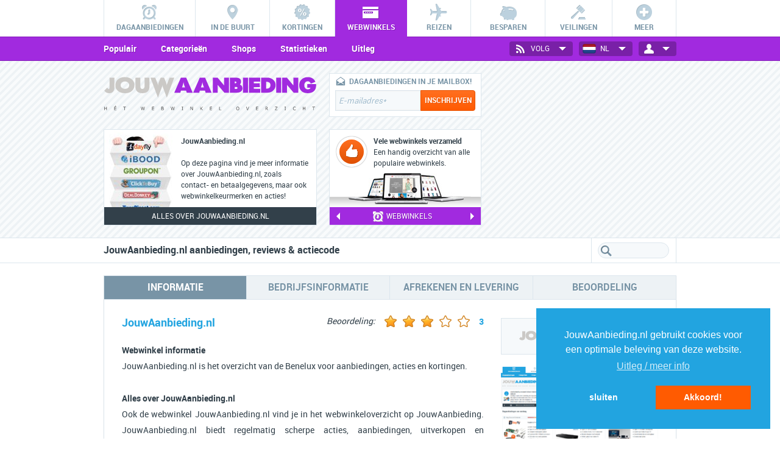

--- FILE ---
content_type: text/html
request_url: https://www.jouwaanbieding.nl/webwinkels/jouwaanbieding
body_size: 17822
content:
<!doctype html><html lang="en"><head><meta charset=utf-8><meta name="viewport" content="width=device-width, user-scalable=no, initial-scale=1, maximum-scale=1"/><title>JouwAanbieding.nl aanbiedingen, gegevens & reviews - JouwAanbieding.nl</title><meta name="title" content="JouwAanbieding.nl aanbiedingen, gegevens & reviews - JouwAanbieding.nl"><meta name="description" content="Op zoek naar aanbiedingen, deals of info van de webwinkel van JouwAanbieding.nl? Zoek niet verder! Jouwaanbieding.nl heeft het allemaal."><meta name="keywords" content="aanbiedingen, deals, JouwAanbieding.nl, 2026"><meta property="og:title" content="JouwAanbieding.nl aanbiedingen, gegevens & reviews - JouwAanbieding.nl" /><meta property="og:description" content="Op zoek naar aanbiedingen, deals of info van de webwinkel van JouwAanbieding.nl? Zoek niet verder! Jouwaanbieding.nl heeft het allemaal." /><meta property="og:image" content="https://www.jouwaanbieding.nl/img/share/jab_share_algemeen_250x250.jpg" /><meta name="apple-itunes-app" content="app-id=347400868"><link href="/css/stylesheet_jouwaanbieding.css?d=20181122" rel="stylesheet" type="text/css" /><link rel="icon" href="/img/favicon.png" type="image/png" /><link href="/css/cssHomepageCountdown_jouwaanbieding.css?d=202601_3" rel="stylesheet" type="text/css" /><link href="/css/cssRegularContent_jouwaanbieding.css?d=202601_3" rel="stylesheet" type="text/css" /><link href="/css/cssInfoFrames_jouwaanbieding.css?d=202601_3" rel="stylesheet" type="text/css" /><link href="/css/cssModalFrame_jouwaanbieding.css?d=202601_3" rel="stylesheet" type="text/css" /><link href="/css/cssFormPage_jouwaanbieding.css?d=202601_3" rel="stylesheet" type="text/css" /><script src="/js/../shared/js/ZeroClipboard/ZeroClipboard.js"></script><script type="text/javascript" src="https://ajax.googleapis.com/ajax/libs/jquery/1.8.2/jquery.min.js"></script><script type="text/javascript">var countdownFormat = 4;var DR="https://www.jouwaanbieding.nl/";var MDR="/";var SOLRDR="https://www.jouwaanbieding.nl/";var SIT_ID="11";var MAIN_DAILYDEAL_SHORTNAME="dagaanbieding";var SITEFULLNAME="JouwAanbieding.nl";var SITENAME="jouwaanbieding";var LANGUAGE="dutch";var COUNTRY="netherlands";var PRICE_DELIMETER=",";var PRICE_CURRENCY_SIGN="&euro;";var PRODUCT_IMAGE_FORMAT="jpg";var CDN_URL="https://my.pdcdn.com/";var LAZYLOAD_SIZE=20;var FILTERDEFINITIONS = ["id","ss_id","cat_id","loc_id","newprice_raw","discount","discountPercentage","nextUpdateU","refreshType","updateDay","updateHour","sen_holland","sen_belgium","participants"];var COUPONPOPUPRETURN=true;var MAPSAPIKEY="AIzaSyDWikERAprPyU3uHlWT2en8boxd1FikoVc";var COUNTRY="netherlands";var PAGE_SECTION="webshops";var PATH_DEALS="aanbiedingen";var PATH_LOCAL="lokaal";var PATH_WEBSHOPS="webwinkels";var PATH_COUPONSHOPS="kortingscode";var PATH_BRANDS="merken";var PATH_DISCOUNTS="kortingen";var PATH_SHOPPINGCLUBS="shoppingclubs";var PATH_NEWS="blog";var PATH_AUCTIONS="veilingen";var PATH_SUBSCRIPTIONSHOPS="subscriptions";var PATH_REGISTRATION="registreren";var PATH_CONTACT="contact";var PATH_TELLAFRIEND="tellafriend";var PATH_RECOVER_PASSWORD="recover_password";var PATH_PARTNERS="links";var PATH_LINKEXCHANGE="linkruilen";var PATH_TRAVEL="reizen";var PATH_SAVINGS="besparen";var PATH_CROWDFUNDING="crowdfunding";</script><script type="text/javascript" src="/js/min/script.js?lastChange=1727304543"></script><script>
	var docFL = false;
	function updateViewport(fInit) {
		var wWidth = $(window).width();
		//alert(document.documentElement.clientWidth);
		if (!fInit) { site.closePreview(); }
		
		if (window.orientation==undefined) return;
		if (wWidth>600) return;
		
		//alert(wWidth);
		switch(window.orientation) {
			case -90:
			case 90: $('meta[name=viewport]').attr('content','width='+wWidth+'px, initial-scale=1, maximum-scale=1, minimum-scale=1'); break;
			default: $('meta[name=viewport]').attr('content','width=238px, initial-scale=1.25, maximum-scale=1.25, minimum-scale=1.25'); break;
		}		
	}
	function oChange() {
		setTimeout(function(){updateViewport()}, 450);
	}
	window.addEventListener('orientationchange', oChange);
	
	</script><script>
	
			var affCookiesAllowed = false;
			
			var initializeCC = function() {
				window.cookieconsent.initialise({
					position: "bottom-right",
					type: "opt-out",
					//revokeBtn: "<div class=\"cc-revoke {{classes}}\">Cookie beleid</div>",
					revokable:false,
					palette: {
						popup: {background: "#22a4e0", text: "#FFFFFF"},
						button: {background: "#ff5b01", text: "#FFFFFF"}},
					content: {
					    message: "JouwAanbieding.nl gebruikt cookies voor een optimale beleving van deze website.",
					    dismiss: "Akkoord!",
					    allow: "Akkoord!",
					    deny: "sluiten",
					    close: "&#x274c;",
					    link: "Uitleg / meer info", href: "/cookies"
					},
					onStatusChange: function(status, chosenBefore) {
						if (status == "deny") {
							this.revokeChoice()
						}
					},
					onInitialise: function(status) {
						var state = this.getStatus();
						console.log(state);
						if (state=="dismiss") {
							affCookiesAllowed = true;
						}
						else {
							this.revokeChoice()
						}
					}
					
					
							
				})
				
				//
				
				var sheet = window.document.styleSheets[0];
				sheet.insertRule(".cc-revoke { display:none !important; }", sheet.cssRules.length);
			}
			
			window.addEventListener("load", initializeCC);		
			</script></head><body class="webstores"><div id="back-to-top" onclick='$("html, body").animate({ scrollTop: 0 }, 1000);'></div><div id="wrap"><div id="mainmenu_wrap"><div id="mainmenu"><ul id="mainmenuList"><li class="mmLi"><a title="Alle dagaanbiedingen van vandaag" href="/" data-menu="aanbiedingen" class="mainMenuA daily"><span class="mainMenuIcon"></span><span class="mainMenuTxt">Dagaanbiedingen</span></a></li><li class="mmLi"><a title="De beste deals in de regio" href="/lokaal" data-menu="lokaal" class="mainMenuA local"><span class="mainMenuIcon"></span><span class="mainMenuTxt">In de buurt</span></a></li><li class="mmLi"><a title="Alle online kortingsacties" href="/kortingen" data-menu="kortingen" class="mainMenuA discounts"><span class="mainMenuIcon"></span><span class="mainMenuTxt">Kortingen</span></a></li><li class="mmLi"><a title="Alle betrouwbare webwinkels" href="/webwinkels" data-menu="webwinkels" class="mainMenuA webstores active"><span class="mainMenuIcon"></span><span class="mainMenuTxt">Webwinkels</span></a></li><li class="mmLi"><a title="De beste reisaanbiedingen" href="/reizen" data-menu="reizen" class="mainMenuA travel"><span class="mainMenuIcon"></span><span class="mainMenuTxt">Reizen</span></a></li><li class="mmLi"><a title="De beste bespaartips" href="/besparen" data-menu="besparen" class="mainMenuA savings"><span class="mainMenuIcon"></span><span class="mainMenuTxt">Besparen</span></a></li><li class="mmLi"><a title="Alle online veilingen" href="/veilingen" data-menu="veilingen" class="mainMenuA auctions"><span class="mainMenuIcon"></span><span class="mainMenuTxt">Veilingen</span></a></li><li class="mmLi moreMenu"><a title="Handige merken database" href="/merken" data-menu="merken" class="mainMenuA  more "><span class="mainMenuIcon"></span><span class="mainMenuTxt">Meer</span></a><ul><li class="mmLi"><a title="Handige merken database" href="/merken" data-menu="merken" class="mainMenuA brands"><span class="mainMenuIcon"></span><span class="mainMenuTxt">Merken</span></a></li><li class="mmLi"><a title="Uniek overzicht van crowdfunding websites" href="/crowdfunding" data-menu="crowdfunding" class="mainMenuA crowdfunding"><span class="mainMenuIcon"></span><span class="mainMenuTxt">Crowdfunding</span></a></li><li class="mmLi"><a title="Uniek overzicht van shoppingclub sales" href="/shoppingclubs" data-menu="shoppingclubs" class="mainMenuA flash"><span class="mainMenuIcon"></span><span class="mainMenuTxt">Shoppingclubs</span></a></li><li class="mmLi"><a title="Alle Subscription Services" href="/subscriptions" data-menu="subscriptions" class="mainMenuA subscription"><span class="mainMenuIcon"></span><span class="mainMenuTxt">Subscriptions</span></a></li></ul></li></ul></div></div><div id="submenu_wrap" class="themeColor"><div id="submenu"><div class="menuDropdown"><select class="menuDropdownSelect styledDropdown preventTrigger"><option value="-">Menu</option><optgroup label="DAGAANBIEDINGEN"><option data-url="/">Dagaanbiedingen</option><option data-url="/aanbiedingen/categorie">Categorie&euml;n</option><option data-url="/aanbiedingen/shops">Shops</option><option data-url="/aanbiedingen/statistieken">Statistieken</option><option data-url="/aanbiedingen/uitleg">Uitleg</option><option data-url="/aanbiedingen/blog">Blog</option></optgroup><optgroup label="IN DE BUURT"><option data-url="/lokaal">Lokale deals</option><option data-url="/lokaal/categorie">Categorie&euml;n</option><option data-url="/lokaal/kaart">Kaart</option><option data-url="/lokaal/shops">Shops</option><option data-url="/lokaal/steden">Steden</option><option data-url="/lokaal/statistieken">Statistieken</option><option data-url="/lokaal/uitleg">Uitleg</option></optgroup><optgroup label="KORTINGEN"><option data-url="/kortingen">Kortingsacties</option><option data-url="/kortingen/categorie">Categorie&euml;n</option><option data-url="/kortingen/shops">Shops</option><option data-url="/kortingen/statistieken">Statistieken</option><option data-url="/kortingen/uitleg">Uitleg</option></optgroup><optgroup label="WEBWINKELS"><option data-url="/webwinkels">Populair</option><option data-url="/webwinkels/categorie">Categorie&euml;n</option><option data-url="/webwinkels/alfabet">Shops</option><option data-url="/webwinkels/statistieken">Statistieken</option><option data-url="/webwinkels/uitleg">Uitleg</option></optgroup><optgroup label="REIZEN"><option data-url="/reizen">Reizen</option><option data-url="/reizen/shops">Shops</option><option data-url="/reizen/statistieken">Statistieken</option><option data-url="/reizen/uitleg">Uitleg</option></optgroup><optgroup label="BESPAREN"><option data-url="/besparen">Besparen</option><option data-url="/besparen/zorgvergelijker">Zorgvergelijker</option><option data-url="/besparen/telefonievergelijker">Telefonievergelijker</option></optgroup><optgroup label="VEILINGEN"><option data-url="/veilingen">Online veilingen</option><option data-url="/veilingen/categorie">Categorie&euml;n</option><option data-url="/veilingen/shops">Shops</option><option data-url="/veilingen/statistieken">Statistieken</option><option data-url="/veilingen/uitleg">Uitleg</option></optgroup><optgroup label="MERKEN"><option data-url="/merken">Populair</option><option data-url="/merken/categorie">Categorie&euml;n</option><option data-url="/merken/alfabet">Merken</option><option data-url="/merken/statistieken">Statistieken</option><option data-url="/merken/uitleg">Uitleg</option></optgroup><optgroup label="CROWDFUNDING"><option data-url="/crowdfunding">Crowdfunding</option><option data-url="/crowdfunding/categorie">Categorie&euml;n</option><option data-url="/crowdfunding/sites">Sites</option><option data-url="/crowdfunding/uitleg">Uitleg</option></optgroup><optgroup label="SHOPPINGCLUBS"><option data-url="/shoppingclubs">Sales</option><option data-url="/shoppingclubs/categorie">Categorie&euml;n</option><option data-url="/shoppingclubs/shops">Shops</option><option data-url="/shoppingclubs/uitleg">Uitleg</option></optgroup><optgroup label="SUBSCRIPTIONS"><option data-url="/subscriptions">Subscription services</option><option data-url="/subscriptions/categorie">Categorie&euml;n</option><option data-url="/subscriptions/shops">Shops</option><option data-url="/subscriptions/statistieken">Statistieken</option><option data-url="/subscriptions/uitleg">Uitleg</option></optgroup><optgroup label="BLOG"><option data-url="/blog">Laatste nieuws</option><option data-url="/blog/categorie">Categorie</option><option data-url="/blog/tips">Tips</option></optgroup></select><span class="menuDropdownIcon"></span></div><ul id="submenuItems"><li class="submenuItemsLi"><a title="Populaire webwinkels" href="/webwinkels" class="submenuItemsLiA">Populair</a></li><li class="submenuItemsLi"><a title="Bekijk webwinkels per categorie" href="/webwinkels/categorie" class="submenuItemsLiA">Categorie&euml;n</a></li><li class="submenuItemsLi"><a title="Alle webwinkels" href="/webwinkels/alfabet" class="submenuItemsLiA">Shops</a></li><li class="submenuItemsLi"><a title="Webwinkels statistieken" href="/webwinkels/statistieken" class="submenuItemsLiA">Statistieken</a></li><li class="submenuItemsLi"><a title="Uitleg over webwinkels" href="/webwinkels/uitleg" class="submenuItemsLiA">Uitleg</a></li></ul><ul id="dropdowns"><li id="loginsettings" class="dropdownsLi"><a href="#" class="dropdownsLiBtn"><span class="dropdownsLiBtnIcon login"></span>&nbsp;<span class="menuBtnTxt loggedInAs" style="text-transform:none;"></span>&nbsp;<span class="dropdownsLiBtnIcon arrow"></span></a><div class="logindropdown"><span id="loginsettingsMarker"></span><ul class="loginOptions loggedOut"><li class="loginOptionsLi loginForm"><form onsubmit="site.login(); return false;"><div class="loginfield_wrap"><div class="loginfield"><span class="loginfieldWrapIcon newsletter"></span><input type="checkbox" checked="checked" id="login-keep-session" style="display:none;"/><input type="text" data-pseudo="true" class="iconforms loginstandard input_inactive" id="login-email" /></div></div><div class="loginfield_wrap"><div class="loginfield"><span class="loginfieldWrapIcon key"></span><input type="password" data-pseudo="true" class="iconforms loginstandard input_inactive" id="login-password" /></div></div><div class="loginfield_wrap"><a onclick="site.login()" title="Log in" class="loginfieldWrapBtn">Log in<span class="loginfieldWrapBtnBorder"><span class="loginfieldWrapBtnIcon"></span></span></a></div><input type="submit" class="hiddenSubmit" name="submit" /></form></li><li class="loginOptionsLi"><a onclick="$('.loginOptions').hide();$('.loginOptions.recoverPassword').show();" class="loginOptionsWithoutIcon"><span class="loginOptionsWithoutIconTxt dontClose">Wachtwoord vergeten?</span></a></li><li class="loginOptionsLi"><a onclick="$('.loginOptions').hide();$('.loginOptions.register').show();" class="loginOptionsWithoutIcon"><span class="loginOptionsWithoutIconTxt dontClose">Registreren</span></a></li><li class="loginOptionsLi"><span class="loginOptionsWithoutIcon"><span class="loginOptionsWithoutIconTxt">Inloggen met</span><span class="loginSocmedIcons"><a class="facebookLogin loginSocmedIcon loginSocmedIconFacebook"></a><a class="googleLogin loginSocmedIcon loginSocmedIconGoogle"></a></span></span></li></ul><ul class="loginOptions recoverPassword"><li class="loginOptionsLi loginForm"><div class="loginfield_wrap"><p class="loginfieldWrapP">Wachtwoord vergeten? Vul hieronder je e-mailadres in.</p></div><div class="loginfield_wrap"><div class="loginfield"><span class="loginfieldWrapIcon newsletter"></span><input type="text" data-pseudo="true" class="iconforms loginstandard input_inactive" id="recover-email" /></div></div><div class="loginfield_wrap"><a onclick="site.recoverPassword('recover-email');" title="Reset wachtwoord" class="loginfieldWrapBtn">Reset wachtwoord<span class="loginfieldWrapBtnBorder"><span class="loginfieldWrapBtnIcon"></span></span></a></div></li><li class="loginOptionsLi"><a onclick="$('.loginOptions').hide();$('.loginOptions.loggedOut').show();" class="loginOptionsWithoutIcon"><span class="loginOptionsWithoutIconTxt">Terug naar inloggen</span></a></li><li class="loginOptionsLi"><a href="/contact" class="loginOptionsWithoutIcon"><span class="loginOptionsWithoutIconTxt">Hulp nodig?</span></a></li><li class="loginOptionsLi"><span class="loginOptionsWithoutIcon"><span class="loginOptionsWithoutIconTxt">Inloggen met</span><span class="loginSocmedIcons"><a class="facebookLogin loginSocmedIcon loginSocmedIconFacebook"></a><a class="googleLogin loginSocmedIcon loginSocmedIconGoogle"></a></span></span></li></ul><ul class="loginOptions register"><li class=" loginOptionsLi loginForm"><div class="loginfield_wrap"><p class="loginfieldWrapP">Maak een gratis account aan op JouwAanbieding!</p></div><div class="loginfield_wrap"><form onsubmit="site.submitRegisterEmail(this); return false;"><div class="loginfield"><span class="loginfieldWrapIcon newsletter"></span><input data-pseudo="true" type="text" name="email" class="iconforms loginstandard input_inactive" id="emailaddress-login" /></div></form></div><div class="loginfield_wrap"><a onclick="$('.loginOptions.register form').submit();" title="Registreren" class="loginfieldWrapBtn">Registreren<span class="loginfieldWrapBtnBorder"><span class="loginfieldWrapBtnIcon"></span></span></a></div></li><li class="loginOptionsLi"><a onclick="$('.loginOptions').hide();$('.loginOptions.loggedOut').show();" class="loginOptionsWithoutIcon"><span class="loginOptionsWithoutIconTxt">Terug naar inloggen</span></a></li><li class="loginOptionsLi"><a href="/contact" class="loginOptionsWithoutIcon"><span class="loginOptionsWithoutIconTxt">Hulp nodig?</span></a></li><li class="loginOptionsLi"><span class="loginOptionsWithoutIcon"><span class="loginOptionsWithoutIconTxt">Inloggen met</span><span class="loginSocmedIcons"><a class="facebookLogin loginSocmedIcon loginSocmedIconFacebook"></a><a class="googleLogin loginSocmedIcon loginSocmedIconGoogle"></a></span></span></li></ul><ul class="loginOptions loggedIn"><li class="loginOptionsLi loggedinAs"><span class="loggedinAsTxt">Ingelogd als<br/><span class="loggedinAsTxtSpan"></span></span></li><li class="loginOptionsLi"><a class="loginOptionsWithIcon settings" href="/accountsettings"><span class="loginOptionsWithIconIcon"></span><span class="loginOptionsWithIconTxt">Account instellingen</span></a></li><li class="loginOptionsLi"><a class="loginOptionsWithIcon interests" href="/interestssettings"><span class="loginOptionsWithIconIcon"></span><span class="loginOptionsWithIconTxt">Interesses</span></a></li><li class="loginOptionsLi"><a class="loginOptionsWithIcon newsletter" href="/newslettersettings"><span class="loginOptionsWithIconIcon"></span><span class="loginOptionsWithIconTxt">Nieuwsbrief instellingen</span></a></li><li class="loginOptionsLi"><a class="loginOptionsWithIcon dealalarm" href="/deal-alarm"><span class="loginOptionsWithIconIcon"></span><span class="loginOptionsWithIconTxt">Deal alarm</span></a></li><li class="loginOptionsLi"><a class="loginOptionsWithIcon voucheralarm" href="/voucher-alarm"><span class="loginOptionsWithIconIcon"></span><span class="loginOptionsWithIconTxt">Voucher alarm</span></a></li><li class="loginOptionsLi"><a class="loginOptionsWithIcon logout" onclick="site.logout();"><span class="loginOptionsWithIconIcon"></span><span class="loginOptionsWithIconTxt">Uitloggen</span></a></li></ul></div></li><li id="countryselect" class="dropdownsLi"><a href="#" class="dropdownsLiBtn"><span class="dropdownsLiBtnIcon netherlands"></span><span class="menuBtnTxt">NL</span>&nbsp;<span class="dropdownsLiBtnIcon arrow"></span></a><div class="countrydropdown"><span id="countryMarker"></span><ul class="countrydropdownUl"><li class="countrydropdownLi"><a href="/belgie" class="countrydropdownA belgium"><span class="countrydropdownIcon"></span><span class="countrydropdownTxt">Belgi&euml;</span></a></li></ul></div></li><li id="socialmedia" class="dropdownsLi"><a href="#" class="dropdownsLiBtn"><span class="dropdownsLiBtnIcon socmed"></span><span class="menuBtnTxt">Volg</span>&nbsp;<span class="dropdownsLiBtnIcon arrow"></span></a><div class="socmeddropdown"><span id="socialmediaMarker"></span><ul class="socmeddropdownUl"><li class="socmeddropdownLi"><a href="http://www.facebook.com/JouwAanbieding.nl" target="_blank" class="socmeddropdownA facebook"><span class="socmeddropdownIcon"></span><span class="socmeddropdownTxt">Facebook</span></a></li><li class="socmeddropdownLi"><a href="https://twitter.com/jouwaanbieding" target="_blank" class="socmeddropdownA twitter"><span class="socmeddropdownIcon"></span><span class="socmeddropdownTxt">Twitter</span></a></li><li class="socmeddropdownLi"><a href="https://www.instagram.com/jouwaanbieding/" target="_blank" class="socmeddropdownA instagram"><span class="socmeddropdownIcon"></span><span class="socmeddropdownTxt">Instagram</span></a></li><li class="socmeddropdownLi"><a href="http://www.pinterest.com/jouwaanbieding/" target="_blank" class="socmeddropdownA pinterest"><span class="socmeddropdownIcon"></span><span class="socmeddropdownTxt">Pinterest</span></a></li><li class="socmeddropdownLi"><a href="https://www.youtube.com/channel/UCjB5lZjICYI8w6aE55HazNQ" target="_blank" class="socmeddropdownA youtube"><span class="socmeddropdownIcon"></span><span class="socmeddropdownTxt">Youtube</span></a></li></ul></div></li></ul></div></div><div id="header_wrap"><div id="header"><div id="header_col1" class="header_col transition"><div id="header_logo" class="transition"><a href="/" id="headerImg" title="Terug naar HOME"><?xml version="1.0" encoding="utf-8"?><!DOCTYPE svg PUBLIC "-//W3C//DTD SVG 1.1//EN" "http://www.w3.org/Graphics/SVG/1.1/DTD/svg11.dtd"><svg version="1.1" id="Layer_1" xmlns="http://www.w3.org/2000/svg" xmlns:xlink="http://www.w3.org/1999/xlink" x="0px" y="0px"
	 width="460px" height="48px" viewBox="0 0 460 48" enable-background="new 0 0 460 48" xml:space="preserve"><g class="logoimgJouw" id="jouw" enable-background="new    "><path fill="#CBC9C6" d="M20.118,32.754c-1.984,2.074-4.781,3.064-8.254,3.064c-2.075,0-3.924-0.494-5.864-1.396
		c-1.896-0.992-3.474-2.391-4.556-4.24l6.27-6.312c1.354,1.848,2.616,2.887,3.473,3.111c1.039-0.316,1.535-1.488,1.535-3.52V2.217
		h10.689v21.109C23.411,27.432,22.328,30.498,20.118,32.754z"/><path fill="#CBC9C6" d="M46.146,35.729c-10.465,0.408-21.244-5.861-20.703-17.273C25.217,7.27,35.636,0.413,46.146,1.18
		c10.42-0.36,20.838,6.135,20.342,17.365C66.623,29.506,56.7,36.496,46.146,35.729z M46.146,10.517c-4.646,0-9.427,2.21-9.427,7.983
		c0,5.23,4.781,7.938,9.427,7.938c4.691,0,9.066-2.301,9.066-7.938C55.211,13.629,50.972,10.517,46.146,10.517z"/><path fill="#CBC9C6" d="M83.677,35.773c-10.148,0-15.154-5.141-15.154-15.244V2.263h10.645v18.269c0,4.148,1.443,6.225,4.512,6.225
		c3.156,0,4.736-2.076,4.736-6.18V2.263h10.645v18.269C99.057,30.678,93.917,35.773,83.677,35.773z"/><g enable-background="new    "><path fill="#CBC9C6" d="M136.362,45.473l-8.209-21.92c-1.174-3.248-1.129-3.293-1.354-6.856c-0.225,3.563-0.225,3.608-1.354,6.856
			l-8.209,21.92l-16.104-43.21h10.148l4.557,11.096c1.172,3.338,1.172,3.338,1.396,6.946c0.227-3.608,0.227-3.608,1.398-6.946
			l4.555-11.096h7.172l4.602,11.096c1.174,3.338,1.174,3.338,1.398,6.946c0.227-3.608,0.227-3.608,1.398-6.946l4.555-11.096h10.105
			L136.362,45.473z"/></g></g><g class="logoimgAanbieding"><g enable-background="new    "><path d="M179.274,34.736l-1.262-4.51h-11.186l-1.309,4.51h-13.035l14.252-32.52h11.412l14.074,32.52H179.274z
			 M175.577,23.189c-2.615-7.352-2.57-7.352-3.203-11.907c-0.631,4.555-0.631,4.555-3.111,11.907h3.111H175.577z"/><path d="M220.008,34.736l-1.262-4.51h-11.188l-1.307,4.51h-13.035l14.252-32.52h11.412l14.074,32.52H220.008z
			 M216.309,23.189c-2.615-7.352-2.57-7.352-3.203-11.907c-0.631,4.555-0.631,4.555-3.111,11.907h3.111H216.309z"/></g><g enable-background="new    "><path d="M260.426,34.736l-14.162-16.732v16.732h-10.689V2.263h10.283l13.982,16.688V2.263h10.418v32.476h-9.832
			V34.736z"/><path d="M287.582,34.736h-15.246V2.263h12.855c7.486,0,11.23,2.842,11.23,8.796c0,2.436-0.721,4.465-2.346,5.953
			c3.697,1.805,5.549,4.646,5.549,8.57C299.625,31.625,293.672,34.736,287.582,34.736z M283.025,10.562v3.833
			c1.805,0.046,3.52-0.36,3.52-1.849C286.545,11.237,285.281,10.562,283.025,10.562z M285.463,22.289v-0.045h-2.438v4.465h2.393
			c1.758,0,3.336-0.723,3.383-2.164C288.801,23.01,287.717,22.289,285.463,22.289z"/><path d="M300.756,34.736V2.263h10.689v32.476h-10.689V34.736z"/><path d="M313.477,34.736V2.263h24.4v8.75l-13.756-0.045v3.654h12.809l0.045,8.119h-12.854v3.473l13.756,0.045
			v8.479H313.477z"/></g><g enable-background="new    "><path d="M365.123,30.77c-3.428,2.84-7.127,3.969-12.043,3.969h-13.217V2.217h13.217
			c4.51,0,8.57,1.353,12.043,4.015c3.969,3.066,5.998,7.217,5.998,12.312C371.121,23.416,368.822,27.656,365.123,30.77z
			 M350.508,11.059v14.975c5.594,0,9.203-1.533,9.338-7.486C359.846,13.584,356.553,11.059,350.508,11.059z"/></g><g enable-background="new    "><path d="M372.344,34.736V2.263h10.689v32.476h-10.689V34.736z"/><path d="M409.916,34.736l-14.162-16.732v16.732h-10.689V2.263h10.283l13.982,16.688V2.263h10.42v32.476h-9.834
			V34.736z"/><path d="M453.041,31.852c-3.248,2.615-7.533,3.924-12.855,3.924c-5.188,0-9.428-1.264-12.676-3.879
			c-3.787-3.021-5.682-7.486-5.682-13.352c0-5.729,2.029-10.193,6.133-13.352c3.475-2.706,7.668-4.06,12.812-4.06
			c7.486,0,12.943,3.293,16.146,10.059l-10.059,4.104c-0.361-1.625-1.219-2.932-2.572-3.924c-1.217-0.857-2.615-1.309-4.104-1.309
			c-2.166,0-4.016,0.857-5.277,2.481c-1.398,1.624-1.984,3.743-1.984,6.359c0,2.437,0.631,4.511,2.074,6.136
			c1.398,1.668,3.111,2.436,5.277,2.436c3.111,0,5.188-1.174,5.998-3.383l-6.855,0.045v-8.164l18.898,0.045l0.047,1.984
			C458.588,24.049,456.828,28.693,453.041,31.852z"/></g></g></svg><img src="/img/slogans/webstores.svg" alt="Logo JouwAanbieding.nl" title="JouwAanbieding.nl"/></a></div><div id="header_newsslider_wrap" class="border_full"><div id="header_newsslider" ><div class="header_newsslide slide1"><div class="header_newsslide_left" ></div><div class="header_newsslide_right"><h2 class="header_newsslide_right_title">JouwAanbieding.nl</h2><p class="header_newsslide_right_txt">Op deze pagina vind je meer informatie over JouwAanbieding.nl, zoals contact- en betaalgegevens, maar ook webwinkelkeurmerken en acties!
</p></div></div></div><div class="header_newsslider_nav_wrap"><p class="header_newsslider_txt">Alles over JouwAanbieding.nl</p></div></div></div><div id="header_col2" class="header_col transition"><div id="subheaderImage" ><div class="subheaderImageLogo"></div><div class="subheaderImageTitle"><strong>Webwinkels</strong></div><div class="subheaderImageSlogan">Alle betrouwbare webwinkels verzameld in één overzicht</div></div></div><div id="header_col3" class="header_col transition"><div id="header_nb" class="border_full"><div class="loggedOut"><div class="header_nb_icon"></div><p class="headerNbTxt noMobile">Dagaanbiedingen in je mailbox!</p><p class="headerNbTxt onlyMobile">Aanbiedingen in je mail!</p><form onsubmit="site.submitRegisterEmail(this); return false;"><input type="text" class="header_nb_input" name="email" id="header-register-email"/><input type="submit" class="header_nb_btn btn_standard roundedBordersRight" value="Inschrijven"/></form></div><div class="loggedIn" style="display:none;"><div class="header_nb_icon header_nb_icon_loggedin"></div><p class="headerNbTxt"><span class="nameText"></span></p><div class="header_loggedin_links"><a href="/accountsettings" class="header_loggedin_link" title="Account instellingen"><span class="header_loggedin_icon accountsettings"></span></a><a href="/newslettersettings" class="header_loggedin_link" title="Nieuwsbrief instellingen"><span class="header_loggedin_icon newsletter"></span></a><a href="/deal-alarm" class="header_loggedin_link" title="Deal Alarm"><span class="header_loggedin_icon dealalarm"></span></a><a href="/voucher-alarm" class="header_loggedin_link" title="Voucher Alarm"><span class="header_loggedin_icon voucheralarm"></span></a><a href="/interestssettings" class="header_loggedin_link" title="Interesses"><span class="header_loggedin_icon interestssettings"></span></a><a href="/logout" class="header_loggedin_link" title="Uitloggen"><span class="header_loggedin_icon logout"></span></a></div></div></div><div id="header_actieslider_wrap" class="border_full" ><div id="header_actieslider"><div class="header_actieslide slide1"><div class="headerSlideTop"><span class="headerSlideTopIcon"></span><p class="headerSlideTopTxt"><span class="headerSlideTopTitle">Vele webwinkels verzameld</span><br/>Een handig overzicht van alle populaire webwinkels.</p></div><div class="headerSlideBot"><img src="/img/headerslider/webshops/slide14.jpg" alt="Vele webwinkels verzameld" title="Vele webwinkels verzameld slide"/></div></div><div class="header_actieslide slide1"><div class="headerSlideTop"><span class="headerSlideTopIcon"></span><p class="headerSlideTopTxt"><span class="headerSlideTopTitle">Alles wat je wilt weten</span><br/>Vind info over klantenservice, verzendkosten en meer!</p></div><div class="headerSlideBot"><img src="/img/headerslider/webshops/slide15.jpg" alt="Alles wat je wilt weten" title="Alles wat je wilt weten slide"/></div></div><div class="header_actieslide slide2"><div class="headerSlideTop"><span class="headerSlideTopIcon"></span><p class="headerSlideTopTxt"><span class="headerSlideTopTitle">Betalingsmogelijkheden</span><br/>Check hoe jij bij jouw favoriete webwinkel kan betalen.</p></div><div class="headerSlideBot"><img src="/img/headerslider/webshops/slide16.jpg" alt="Betalingsmogelijkheden" title="Betalingsmogelijkheden slide"/></div></div></div><div class="header_actieslider_nav_wrap themeColor"><a href="#" id="header_actieslider_nav_l" class="header_nav"></a><p class="headerActieSliderTxt"><span class="headerActieSliderIcon"></span>Webwinkels</p><a href="#" id="header_actieslider_nav_r" class="header_nav"></a></div></div></div><div id="header_col4" class="header_col transition"><div id="header_top5_wrap" class="border_full"><div id="header_top5slider"><ul class="top5List"><li class="top5Item"><a href="/webwinkels/bolcom" class="top5Link"><span class="top5Number themeColor">1</span><img src="/img/lazyload/blank.png" data-original="/shared/images/shops/361_logo.png?d=1535792228" alt="Bol.com logo" title="Top webshop Bol.com logo" class="top5Img lazy"/></a></li><li class="top5Item"><a href="/webwinkels/wehkamp" class="top5Link"><span class="top5Number themeColor">2</span><img src="/img/lazyload/blank.png" data-original="/shared/images/shops/92_logo.png?d=1548689183" alt="Wehkamp.nl logo" title="Top webshop Wehkamp.nl logo" class="top5Img lazy"/></a></li><li class="top5Item"><a href="/webwinkels/hema" class="top5Link"><span class="top5Number themeColor">3</span><img src="/img/lazyload/blank.png" data-original="/shared/images/shops/218_logo.png?d=1535794124" alt="Hema.nl logo" title="Top webshop Hema.nl logo" class="top5Img lazy"/></a></li><li class="top5Item"><a href="/webwinkels/coolblue" class="top5Link"><span class="top5Number themeColor">4</span><img src="/img/lazyload/blank.png" data-original="/shared/images/shops/562_logo.png?d=1727423489" alt="Coolblue.nl logo" title="Top webshop Coolblue.nl logo" class="top5Img lazy"/></a></li><li class="top5Item"><a href="/webwinkels/hunkemoller" class="top5Link"><span class="top5Number themeColor">5</span><img src="/img/lazyload/blank.png" data-original="/shared/images/shops/188_logo.png?d=1535792228" alt="Hunkemoller.nl logo" title="Top webshop Hunkemoller.nl logo" class="top5Img lazy"/></a></li></ul></div><div class="header_top5_nav_wrap themeColor"><p class="headerTop5SliderTxt">Top webwinkels</p></div></div></div><div id="header_col5" class="header_col transition"><div id="topbanner_right_300x250"><script async src="//pagead2.googlesyndication.com/pagead/js/adsbygoogle.js"></script><ins class="adsbygoogle"
     style="display:inline-block;width:300px;height:250px"
     data-ad-client="ca-pub-6593640052532648"
     data-ad-slot="4330391527"></ins></div></div></div></div><div id="sort_wrap_spacer" style="display:none; width:100%; float:left;"></div><div id="sort_wrap" ><div id="sort" class="sort"><div class="sortTxtDropdown"><h1 class="txt"><span class="minCols3">JouwAanbieding.nl aanbiedingen, reviews & actiecode</span><span class="maxCols2">JouwAanbieding.nl</span></h1></div><ul id="sortMenu"><li class="search"><div class="wrap"><span class="icon"></span><input type="text" class="transition" id="filter-search-input"/><a onclick="" class="close active">x</a></div></li></ul></div></div><div id="container_wrap"><input type="hidden" id="ssId" value="686" /><input type="hidden" id="ssRating" value="3" /><div id="rc-content"><div id="rc" style="display: block; width: 100%; margin: 0px;"><ul class="rc-tabs-list"><li class="rc-tab-item rc-tab-active" aria-controls="tab_item-0" role="tab">Informatie</li><li class="rc-tab-item" aria-controls="tab_item-1" role="tab">Bedrijfsinformatie</li><li class="rc-tab-item" aria-controls="tab_item-2" role="tab">Afrekenen en levering</li><li class="rc-tab-item" aria-controls="tab_item-3" role="tab">Beoordeling</li></ul><div class="rc-tabs-container "><div><div class="rc-col shopinfo rc-col1"><div class="titleRate" itemscope itemtype="http://data-vocabulary.org/Review-aggregate"><h2>JouwAanbieding.nl</h2><span class="rate" id="shopRating">3</span><meta itemprop="rating" content="3" /><meta itemprop="votes" content="13" /></div><p ><strong>Webwinkel informatie</strong><br>JouwAanbieding.nl is het overzicht van de Benelux voor aanbiedingen, acties en kortingen.
	                			                	</p></div><div class="rc-col shopinfo rc-col2"><p ><strong>Alles over JouwAanbieding.nl</strong><br>
		                			                		Ook de webwinkel JouwAanbieding.nl vind je in het webwinkeloverzicht op JouwAanbieding. JouwAanbieding.nl biedt regelmatig scherpe acties, aanbiedingen, uitverkopen en kortingscodes waar jij van kan profiteren. Het assortiment van JouwAanbieding.nl wordt regelmatig uitgebreid. Zo zit er altijd iets voor je bij!
		                			                </p></div><div class="rc-col shopinfo rc-col3"><div class="logo"><a href="/info/shop/686/jouwaanbieding/jouwaanbieding" target="_blank" rel="nofollow"><img class="loc" src="/shared/images/shops/729_logo.png?d=1535792230" alt="Logo JouwAanbieding.nl" /></a></div><div class="shopscreen"><a href="/info/shop/686/jouwaanbieding/jouwaanbieding" target="_blank" rel="nofollow" title="Bezoek JouwAanbieding.nl"><img src="/shared/images/shops/729_screenshot.png?d=1535792230" alt="Logo JouwAanbieding.nl groot"/></a></div><a href="/info/shop/686/jouwaanbieding/jouwaanbieding" target="_blank" rel="nofollow" class="btn btn_standard roundedBorders" title="Bezoek JouwAanbieding.nl"><span class="txt">Bezoek deze website</span><span class="icon"></span></a></div></div><div><div class="rc-col iconlist rc-col1"><h2>Over JouwAanbieding.nl</h2><ul><li class="website"><span class="icon"></span><span class="title">Website</span><a href="/info/shop/686/jouwaanbieding/jouwaanbieding" target="_blank" rel="nofollow">www.jouwaanbieding.nl</a></li><li class="companyname even"><span class="icon"></span><span class="title">Bedrijf</span>JouwAanbieding.nl</li><li class="postaladdress"><span class="icon"></span><span class="title">Straat + huisnummer</span>Postbus 5033</li><li class="zipcode even"><span class="icon"></span><span class="title">Postcode, stad</span>5201 GA, 's-Hertogenbosch</li><li class="email"><span class="icon"></span><span class="title">Contact</span><a href="http://www.jouwaanbieding.nl/contact" target="_blank" rel="nofollow">Contactformulier</a></li><li class="telephone even"><span class="icon"></span><span class="title">Telefoonnummer</span>0900 - 77 666 33</li></ul></div><div class="rc-col iconlist rc-col2"><h2>Keurmerken van JouwAanbieding.nl</h2><ul><li class="qualityMark_browsesafe"><span class="icon"></span><span class="title">BrowseSafe</span>Nee</li><li class="qualityMark_trustpilot even"><span class="icon"></span><span class="title">Trustpilot</span>Nee</li><li class="qualityMark_ekomi"><span class="icon"></span><span class="title">Ekomi</span>Nee</li><li class="qualityMark_feedbackcompany even"><span class="icon"></span><span class="title">Feedback Company</span>Nee</li><li class="qualityMark_keurmerkinfo"><span class="icon"></span><span class="title">Keurmerk.info</span>Nee</li><li class="qualityMark_qshops even"><span class="icon"></span><span class="title">Qshops</span>Nee</li></ul></div></div><div><div class="rc-col iconlist rc-col1"><h2>Afrekenen</h2><ul><li class="payMethod_ideal"><span class="icon"></span><span class="title">Afrekenen met iDEAL</span>Nee</li><li class="payMethod_paypal even"><span class="icon"></span><span class="title">Afrekenen met Paypal</span>Nee</li><li class="payMethod_mastercard"><span class="icon"></span><span class="title">Afrekenen met Mastercard</span>Nee</li><li class="payMethod_visa even"><span class="icon"></span><span class="title">Afrekenen met Visa</span>Nee</li><li class="payMethod_banktransfer"><span class="icon"></span><span class="title">Afrekenen met Bankoverschrijving</span>Nee</li><li class="payMethod_mrcash even"><span class="icon"></span><span class="title">Afrekenen met Mr. Cash</span>Nee</li></ul></div><div class="rc-col iconlist rc-col2"><h2>Levering</h2><ul><li class="shippingNetherlands"><span class="icon"></span><span class="title">Levering NL</span>Ja</li><li class="shippingBelgium even"><span class="icon"></span><span class="title">Levering BE</span>Ja</li><li class="shippingCompany"><span class="icon"></span><span class="title">Verzendbedrijf</span>n.v.t.</li><li class="shippingCosts even"><span class="icon"></span><span class="title">Leveringskosten</span>n.v.t.</li><li class="shippingPickup"><span class="icon"></span><span class="title">Afhalen</span>Nee</li><li class="shippingRembours even"><span class="icon"></span><span class="title">Rembours</span>Nee</li></ul></div></div><div><div class="rc-col iconlist rc-col1"><h2>Beoordeling</h2><ul><li class="scoreGeneral"><span class="icon"></span><span class="title">Algemeen</span><span class="rate"><span class="rate_star rate_star_active"></span><span class="rate_star rate_star_active"></span><span class="rate_star rate_star_active"></span><span class="rate_star rate_star_active"></span><span class="rate_star rate_star_active"></span></span></li><li class="scoreProducts even"><span class="icon"></span><span class="title">Deals</span><span class="rate"><span class="rate_star rate_star_active"></span><span class="rate_star rate_star_active"></span><span class="rate_star rate_star_active"></span><span class="rate_star rate_star_active"></span><span class="rate_star rate_star_active"></span></span></li><li class="scorePrices prijzen"><span class="icon"></span><span class="title">Lage prijzen</span><span class="rate"><span class="rate_star rate_star_active"></span><span class="rate_star rate_star_active"></span><span class="rate_star rate_star_active"></span><span class="rate_star rate_star_active"></span><span class="rate_star rate_star_active"></span></span></li><li class="scoreSelection even"><span class="icon"></span><span class="title">Type producten</span><span class="rate"><span class="rate_star rate_star_active"></span><span class="rate_star rate_star_active"></span><span class="rate_star rate_star_active"></span><span class="rate_star rate_star_active"></span><span class="rate_star rate_star_active"></span></span></li><li class="scoreDelivery"><span class="icon"></span><span class="title">Levering</span><span class="rate"><span class="rate_star rate_star_active"></span><span class="rate_star rate_star_active"></span><span class="rate_star rate_star_active"></span><span class="rate_star rate_star_active"></span><span class="rate_star rate_star_active"></span></span></li><li class="scoreCustomerservice even"><span class="icon"></span><span class="title">Service</span><span class="rate"><span class="rate_star rate_star_active"></span><span class="rate_star rate_star_active"></span><span class="rate_star rate_star_active"></span><span class="rate_star rate_star_active"></span><span class="rate_star rate_star_active"></span></span></li></ul></div><div class="rc-col iconlist rc-col2"></div></div></div></div></div><div class="clear"></div><div class="divider"><a href="/merken" class="dividerLink">Meer merken &raquo;</a><h2>JouwAanbieding.nl verkoopt onder andere:</h2></div><div class="deals-container less" id="brandItems"><div class="frameLogo_wrap"><a href="/merken/akribos24" class="frameLogo" title="Meer informatie over Akribos XXIV"><img src="/shared/images/shops/2777_logo.png?d=1535792239"/></a></div></div><div class="clear"></div><div class="divider"><a href="/infographic" class="dividerLink">Bekijk geschiedenis &raquo;</a><h2>Geschiedenis</h2></div><div class="deals-container less" id="historyItems"><div class="infoframe_wrap"><div class="infoframe"><div class="infoframe_top"><p><span class="icon calendar"></span><span class="txt">Oktober 2007</span></p></div><h2 class="frameTitle">Oprichting JouwAanbieding.nl</h2><img src="/shared/images/dailyfacts/2983.png" class="frameImg"><p class="frameTxt">Dagaanbiedingen blijven als paddenstoelen uit de grond schieten. Twan Pulles realiseert zich dat het volgen van alle deals een tijdrovende klus is. De Tilburgse student ontwikkelt 
JouwAanbieding.nl: hét dagaanbiedingen overzicht. Overzichtelijk vormgegeven en eenvoudig in 
gebruik: een uitkomst voor alle dagaanbiedingen-fans!</p></div></div><div class="infoframe_wrap"><div class="infoframe"><div class="infoframe_top"><p><span class="icon calendar"></span><span class="txt">Februari 2008</span></p></div><h2 class="frameTitle">Eerste update JouwAanbieding.nl</h2><img src="/shared/images/dailyfacts/2992.png" class="frameImg"><p class="frameTxt">Een paar maanden na de oprichting van JouwAanbieding.nl wordt de bezoeker al verrast met de eerste update. De nieuwe site is professioneler en het gebruiksgemak vele malen groter. Ook wordt de lay-out opgevrolijkt: de website is nu behalve zeer praktisch ook een lust voor het oog!</p></div></div><div class="infoframe_wrap"><div class="infoframe"><div class="infoframe_top"><p><span class="icon calendar"></span><span class="txt">April 2009</span></p></div><h2 class="frameTitle">JouwAanbieding.nl: tweede update</h2><img src="/shared/images/dailyfacts/3019.png" class="frameImg"><p class="frameTxt">Dagelijks een bezoekje brengen aan JouwAanbieding.nl wordt voor steeds meer koopjesjagers een routine. In april 2009 volgt update nummer 2: verschillende gebruikersfuncties zijn toegevoegd waaronder een login-gedeelte, een tell-a-friend functie en een prijsvergelijk-functie. Ook wordt er nog meer nadruk gelegd op een overzichtelijke presentatie van alle dagaanbiedingen. </p></div></div><div class="infoframe_wrap"><div class="infoframe"><div class="infoframe_top"><p><span class="icon calendar"></span><span class="txt">Januari 2010</span></p></div><h2 class="frameTitle">JouwAanbieding.nl introduceert eigen app</h2><img src="/shared/images/dailyfacts/3050.png" class="frameImg"><p class="frameTxt">JouwAanbieding.nl introduceert op 4 januari een applicatie voor iPhone en 
Android telefoons. Met behulp van deze app kunnen gebruikers moeiteloos alle dagaanbiedingen op hun mobiele telefoon bekijken. Ook kan de app geheel naar eigen voorkeur ingericht worden; dagaanbieders kunnen individueel aan- of uitgezet worden. 
</p></div></div><div class="infoframe_wrap"><div class="infoframe"><div class="infoframe_top"><p><span class="icon calendar"></span><span class="txt">Oktober 2010</span></p></div><h2 class="frameTitle">Vernieuwing JouwAanbieding.nl</h2><img src="/shared/images/dailyfacts/3092.png" class="frameImg"><p class="frameTxt">JouwAanbieding is inmiddels uitgegroeid tot het nummer één aanbiedingenoverzicht van de Benelux, als op 28 oktober een vernieuwing van de website plaatsvindt. De bezoeker kan nu ook voor kortingsacties en shoppingclub-verkopen op JouwAanbieding.nl terecht. Ook is een overzicht met populaire webwinkels en merken toegevoegd. Tegelijkertijd wordt een unieke functie voor bezoekers geïntroduceerd: het 
toevoegen van goedkopere 
alternatieven. 
</p></div></div><div class="infoframe_wrap"><div class="infoframe"><div class="infoframe_top"><p><span class="icon calendar"></span><span class="txt">Mei 2011</span></p></div><h2 class="frameTitle">iPad app JouwAanbieding.nl</h2><img src="/shared/images/dailyfacts/3132.png" class="frameImg"><p class="frameTxt">Na de iPhone en Android app lanceert JouwAanbieding.nl op 10 mei ook een iPad applicatie. Dankzij deze handige app krijgen iPad gebruikers alle acties, deals en kortingen razendsnel en overzichtelijk gepresenteerd. Thuis, op reis of onderweg; je bent altijd slechts één klik verwijderd van de beste aanbiedingen!</p></div></div><div class="infoframe_wrap"><div class="infoframe"><div class="infoframe_top"><p><span class="icon calendar"></span><span class="txt">November 2011</span></p></div><h2 class="frameTitle">Lokale deals op JouwAanbieding.nl</h2><img src="/shared/images/dailyfacts/3177.png" class="frameImg"><p class="frameTxt">De enorme opmars van de zogenaamde lokale deals zorgt voor een expansie van het aanbod op JouwAanbieding.nl. Een nieuw tabblad met de naam 'LOKAAL' geeft een overzicht van alle aanbiedingen per regio. Bezoekers kunnen de deals eenvoudig selecteren aan de hand van stad, categorie of aanbieder.   </p></div></div><div class="infoframe_wrap"><div class="infoframe"><div class="infoframe_top"><p><span class="icon calendar"></span><span class="txt">Mei 2012</span></p></div><h2 class="frameTitle">Dagelijkse weetjes voor JouwAanbieding.nl</h2><img src="/shared/images/dailyfacts/3216.png" class="frameImg"><p class="frameTxt">JouwAanbieding.nl breidt haar homepage uit. Vanaf nu vind je onderaan het overzicht met dagaanbiedingen interessante feiten en weetjes over 'vandaag'. Ook wordt elke dag een leuke website in de schijnwerpers gezet.
</p></div></div><div class="infoframe_wrap"><div class="infoframe"><div class="infoframe_top"><p><span class="icon calendar"></span><span class="txt">Mei 2012</span></p></div><h2 class="frameTitle">Samenwerking Beslist.nl - JouwAanbieding.nl</h2><img src="/shared/images/dailyfacts/3218.png" class="frameImg"><p class="frameTxt">Prijsvergelijker Beslist.nl toont vanaf deze maand de prijzen van online dagaanbiedingen in haar zoekresultaten. Het verwerken van deze dagelijkse deals vereist voortdurende aandacht en controle. Voor deze unieke integratie vindt Beslist.nl de ideale partner in de website JouwAanbieding.nl. 
</p></div></div><div class="infoframe_wrap"><div class="infoframe"><div class="infoframe_top"><p><span class="icon calendar"></span><span class="txt">Juni 2012</span></p></div><h2 class="frameTitle">JouwAanbieding.nl organiseert winactie</h2><img src="/shared/images/dailyfacts/3226.png" class="frameImg"><p class="frameTxt">JouwAanbieding.nl organiseert een winactie met als hoofdprijs een Philips LCD TV. Iedereen kan via een speciale Facebook app gratis deelnemen om kans te maken op mooie prijzen, waaronder een gloednieuwe Philips breedbeeldtelevisie!
</p></div></div><div class="infoframe_wrap"><div class="infoframe"><div class="infoframe_top"><p><span class="icon calendar"></span><span class="txt">Augustus 2012</span></p></div><h2 class="frameTitle">Nieuwe winactie JouwAanbieding.nl</h2><img src="/shared/images/dailyfacts/3234.png" class="frameImg"><p class="frameTxt">Na een succesvolle winactie vindt JouwAanbieding het in augustus tijd voor een vervolg. Fans en Facebook-vrienden die de prijsvraag goed beantwoorden, maken kans op een splinternieuwe Sony Vaio laptop!
</p></div></div><div class="infoframe_wrap"><div class="infoframe"><div class="infoframe_top"><p><span class="icon calendar"></span><span class="txt">Oktober 2012</span></p></div><h2 class="frameTitle">JouwAanbieding.nl bestaat 5 jaar!</h2><img src="/shared/images/dailyfacts/3246.png" class="frameImg"><p class="frameTxt">Hiep Hiep, Hoera! JouwAanbieding.nl is jarig! Al 5 jaar lang voorziet deze website haar bezoekers van een up-to-date overzicht van alle dagaanbiedingen in Nederland en België. Om dit heuglijk feit te vieren wordt een winactie georganiseerd met vijf fantastische prijzen.
</p></div></div></div><div class="clear"></div><div class="divider showMoreBar" onclick="$('#historyItems').removeClass('less'); $(this).remove();"><h2>Toon meer +</h2></div><div class="clear"></div><div class="divider"><a href="/webwinkels" class="dividerLink minCols2">Meer webwinkels &raquo;</a><h2>Ook interessant</h2></div><div class="deals-container hideMultipleRows compact"><div class="frameWebshopExtra_wrap large"><div class="frameWebshopExtra"><a href="/webwinkels/bolcom" class="logo"><img src="/shared/images/shops/361_logo.png?d=1535792228" alt="Logo Bol.com"/></a><a href="/info/shop/3177/bolcom/bolcom" target="_blank" rel="nofollow" class="products"><img src="/shared/images/shops/361_3177_products.png?d=1424357445" alt="Logo Bol.com"/></a></div></div><div class="frameWebshopExtra_wrap large"><div class="frameWebshopExtra"><a href="/webwinkels/expert" class="logo"><img src="/shared/images/shops/133_logo.png?d=1545319350" alt="Logo Expert.nl"/></a><a href="/info/shop/237/expert/expert" target="_blank" rel="nofollow" class="products"><img src="/shared/images/shops/133_products.jpg?d=1545319350" alt="Logo Expert.nl"/></a></div></div><div class="frameWebshopExtra_wrap large"><div class="frameWebshopExtra"><a href="/webwinkels/coolblue" class="logo"><img src="/shared/images/shops/562_logo.png?d=1727423489" alt="Logo Coolblue.nl"/></a><a href="/info/shop/559/coolblue/coolblue" target="_blank" rel="nofollow" class="products"><img src="/shared/images/shops/562_559_products.png?d=1727424094" alt="Logo Coolblue.nl"/></a></div></div><div class="frameWebshopExtra_wrap large"><div class="frameWebshopExtra"><a href="/webwinkels/aktiesport" class="logo"><img src="/shared/images/shops/72_logo.png?d=1535792227" alt="Logo Aktiesport.nl"/></a><a href="/info/shop/172/aktiesport/aktiesport" target="_blank" rel="nofollow" class="products"><img src="/shared/images/shops/72_172_products.png?d=1568722082" alt="Logo Aktiesport.nl"/></a></div></div><div class="frameWebshopExtra_wrap large"><div class="frameWebshopExtra"><a href="/webwinkels/hunkemoller" class="logo"><img src="/shared/images/shops/188_logo.png?d=1535792228" alt="Logo Hunkemoller.nl"/></a><a href="/info/shop/290/hunkemoller/hunkemoller" target="_blank" rel="nofollow" class="products"><img src="/shared/images/shops/188_products.jpg?d=1535792228" alt="Logo Hunkemoller.nl"/></a></div></div><div class="frameWebshopExtra_wrap large"><div class="frameWebshopExtra"><a href="/webwinkels/mediamarkt" class="logo"><img src="/shared/images/shops/307_logo.png?d=1557313672" alt="Logo Media Markt"/></a><a href="/info/shop/382/mediamarkt/mediamarkt" target="_blank" rel="nofollow" class="products"><img src="/shared/images/shops/307_382_products.png?d=1525268724" alt="Logo Media Markt"/></a></div></div></div><div class="clear"></div></div><div class="container_wrap"><div class="crumbpathWrap"><ul class="crumbpath"><li class="crumbpathHome"><a href="/" title="Home"></a></li><li itemscope itemtype="http://data-vocabulary.org/Breadcrumb"><a href="https://www.jouwaanbieding.nl/webwinkels" title="Webwinkels" itemprop="url"><span itemprop="title">Webwinkels</span></a></li><li itemscope itemtype="http://data-vocabulary.org/Breadcrumb" class="crumbpathActive"><a href="https://www.jouwaanbieding.nl/webwinkels/jouwaanbieding" title="JouwAanbieding.nl" itemprop="url"><span itemprop="title">JouwAanbieding.nl</span></a></li></ul><ul class="crumbpathSocmed"><li id="crumbTwitter"><a href="https://twitter.com/share" class="twitter-share-button" data-url="http://www.jouwaanbieding.nl/webwinkels/jouwaanbieding" data-text="JouwAanbieding.nl aanbiedingen, gegevens & reviews - JouwAanbieding.nl" data-via="jouwaanbieding" data-lang="en">tweet</a></li><li id="crumbFacebook"><iframe src="https://www.facebook.com/plugins/like.php?href=http://www.jouwaanbieding.nl/webwinkels/jouwaanbieding&amp;layout=button&amp;show_faces=false&amp;width=135&amp;action=like&amp;colorscheme=light&amp;height=21" style="border:none; overflow:hidden; width:105px; height:21px; background-color:transparent;"></iframe></li></ul></div></div><div id="sf_wrap"><div id="sf"><div class="sf_col" id="sf_col1"><h4 class="sfTitle themeColor" ><span class="sfIcon clock"></span>Webwinkels</h4><div class="imgWrap"><img src="/shared/images/cc/10_Subfooterblock1image.png" alt="Webwinkels" title="Meer info over: Webwinkels" /></div><p class="txt">Via het JouwAanbieding webwinkeloverzicht kun je verschillende webshops direct bezoeken of per shop de informatiepagina bekijken. Online shoppen was nog nooit zo eenvoudig en overzichtelijk! </p><a href="http://www.jouwaanbieding.nl/webwinkels" class="sf_nb_btn btn_standard roundedBorders"><span class="txt">Alle webshops</span><span class="btn_border"><span class="icon"></span></span></a></div><div class="sf_col" id="sf_col2"><h4 class="sfTitle"><span class="sfIcon cup"></span>Top 5 webwinkels</h4><a class="nav nav_l" id="today_nav_l"></a><a class="nav nav_r" id="today_nav_r"></a><div id="today"><div class="todaySlide" id="topCategorySlider"><h5 class="todayTitle">Elektronica</h5><ul id="tc_308" class="top5"><li><a href="/webwinkels/mediamarkt"><span class="number themeColor">1</span><img class="logo lazy" src="/img/lazyload/logo-holder-200x40.png" data-original="/shared/images/shops/307_logo.png?d=1557313672" alt="Logo Media Markt"/></a></li><li><a href="/webwinkels/bcc"><span class="number themeColor">2</span><img class="logo lazy" src="/img/lazyload/logo-holder-200x40.png" data-original="/shared/images/shops/29_logo.png?d=1535792227" alt="Logo BCC"/></a></li><li><a href="/webwinkels/coolblue"><span class="number themeColor">3</span><img class="logo lazy" src="/img/lazyload/logo-holder-200x40.png" data-original="/shared/images/shops/562_logo.png?d=1727423489" alt="Logo Coolblue.nl"/></a></li><li><a href="/webwinkels/droneshop"><span class="number themeColor">4</span><img class="logo lazy" src="/img/lazyload/logo-holder-200x40.png" data-original="/shared/images/shops/3552_logo.png?d=1535792242" alt="Logo Droneshop.nl"/></a></li><li><a href="/webwinkels/expert"><span class="number themeColor">5</span><img class="logo lazy" src="/img/lazyload/logo-holder-200x40.png" data-original="/shared/images/shops/133_logo.png?d=1545319350" alt="Logo Expert.nl"/></a></li></ul></div><div class="todaySlide" id="topCategorySlider"><h5 class="todayTitle">Computers</h5><ul id="tc_309" class="top5"><li><a href="/webwinkels/alternate"><span class="number themeColor">1</span><img class="logo lazy" src="/img/lazyload/logo-holder-200x40.png" data-original="/shared/images/shops/73_logo.png?d=1535792227" alt="Logo Alternate.nl"/></a></li><li><a href="/webwinkels/apple"><span class="number themeColor">2</span><img class="logo lazy" src="/img/lazyload/logo-holder-200x40.png" data-original="/shared/images/shops/74_logo.png?d=1535792227" alt="Logo Apple.nl"/></a></li><li><a href="/webwinkels/dell"><span class="number themeColor">3</span><img class="logo lazy" src="/img/lazyload/logo-holder-200x40.png" data-original="/shared/images/shops/68_logo.png?d=1535792227" alt="Logo Dell.nl"/></a></li><li><a href="/webwinkels/centralpoint"><span class="number themeColor">4</span><img class="logo lazy" src="/img/lazyload/logo-holder-200x40.png" data-original="/shared/images/shops/403_logo.png?d=1535792228" alt="Logo Centralpoint.nl"/></a></li><li><a href="/webwinkels/mycom"><span class="number themeColor">5</span><img class="logo lazy" src="/img/lazyload/logo-holder-200x40.png" data-original="/shared/images/shops/84_logo.png?d=1535792227" alt="Logo MyCom.nl"/></a></li></ul></div><div class="todaySlide" id="topCategorySlider"><h5 class="todayTitle">Mobiel</h5><ul id="tc_310" class="top5"><li><a href="/webwinkels/belcompany"><span class="number themeColor">1</span><img class="logo lazy" src="/img/lazyload/logo-holder-200x40.png" data-original="/shared/images/shops/185_logo.png?d=1535792228" alt="Logo BelCompany.nl"/></a></li><li><a href="/webwinkels/belsimpel"><span class="number themeColor">2</span><img class="logo lazy" src="/img/lazyload/logo-holder-200x40.png" data-original="/shared/images/shops/792_logo.png?d=1535792230" alt="Logo Belsimpel.nl"/></a></li><li><a href="/webwinkels/typhone"><span class="number themeColor">3</span><img class="logo lazy" src="/img/lazyload/logo-holder-200x40.png" data-original="/shared/images/shops/798_logo.png?d=1535792230" alt="Logo Typhone.nl"/></a></li><li><a href="/webwinkels/vodafone"><span class="number themeColor">4</span><img class="logo lazy" src="/img/lazyload/logo-holder-200x40.png" data-original="/shared/images/shops/245_logo.png?d=1535792228" alt="Logo Vodafone.nl"/></a></li><li><a href="/webwinkels/telecomshop"><span class="number themeColor">5</span><img class="logo lazy" src="/img/lazyload/logo-holder-200x40.png" data-original="/shared/images/shops/616_logo.png?d=1535792229" alt="Logo Telecomshop.nl"/></a></li></ul></div><div class="todaySlide" id="topCategorySlider"><h5 class="todayTitle">Fashion heren</h5><ul id="tc_318" class="top5"><li><a href="/webwinkels/score"><span class="number themeColor">1</span><img class="logo lazy" src="/img/lazyload/logo-holder-200x40.png" data-original="/shared/images/shops/203_logo.png?d=1535792228" alt="Logo Score.nl"/></a></li><li><a href="/webwinkels/jeansonline"><span class="number themeColor">2</span><img class="logo lazy" src="/img/lazyload/logo-holder-200x40.png" data-original="/shared/images/shops/141_logo.png?d=1558954091" alt="Logo JeansOnline.nl"/></a></li><li><a href="/webwinkels/wehkamp"><span class="number themeColor">3</span><img class="logo lazy" src="/img/lazyload/logo-holder-200x40.png" data-original="/shared/images/shops/92_logo.png?d=1548689183" alt="Logo Wehkamp.nl"/></a></li><li><a href="/webwinkels/freshcotton"><span class="number themeColor">4</span><img class="logo lazy" src="/img/lazyload/logo-holder-200x40.png" data-original="/shared/images/shops/106_logo.png?d=1558953910" alt="Logo FreshCotton.com"/></a></li><li><a href="/webwinkels/label54"><span class="number themeColor">5</span><img class="logo lazy" src="/img/lazyload/logo-holder-200x40.png" data-original="/shared/images/shops/103_logo.png?d=1535792227" alt="Logo Label54.nl"/></a></li></ul></div><div class="todaySlide" id="topCategorySlider"><h5 class="todayTitle">Fashion dames</h5><ul id="tc_319" class="top5"><li><a href="/webwinkels/wehkamp"><span class="number themeColor">1</span><img class="logo lazy" src="/img/lazyload/logo-holder-200x40.png" data-original="/shared/images/shops/92_logo.png?d=1548689183" alt="Logo Wehkamp.nl"/></a></li><li><a href="/webwinkels/bijenkorf"><span class="number themeColor">2</span><img class="logo lazy" src="/img/lazyload/logo-holder-200x40.png" data-original="/shared/images/shops/206_logo.png?d=1559741820" alt="Logo Bijenkorf.nl"/></a></li><li><a href="/webwinkels/asos"><span class="number themeColor">3</span><img class="logo lazy" src="/img/lazyload/logo-holder-200x40.png" data-original="/shared/images/shops/332_logo.png?d=1535792228" alt="Logo ASOS.com"/></a></li><li><a href="/webwinkels/supertrash"><span class="number themeColor">4</span><img class="logo lazy" src="/img/lazyload/logo-holder-200x40.png" data-original="/shared/images/shops/745_logo.png?d=1558950198" alt="Logo Supertrash.com"/></a></li><li><a href="/webwinkels/nelly"><span class="number themeColor">5</span><img class="logo lazy" src="/img/lazyload/logo-holder-200x40.png" data-original="/shared/images/shops/566_logo.png?d=1535792229" alt="Logo Nelly.com"/></a></li></ul></div><div class="todaySlide" id="topCategorySlider"><h5 class="todayTitle">Accessoires</h5><ul id="tc_320" class="top5"><li><a href="/webwinkels/bagageonline"><span class="number themeColor">1</span><img class="logo lazy" src="/img/lazyload/logo-holder-200x40.png" data-original="/shared/images/shops/108_logo.png?d=1535792227" alt="Logo Bagageonline.nl"/></a></li><li><a href="/webwinkels/lucardi"><span class="number themeColor">2</span><img class="logo lazy" src="/img/lazyload/logo-holder-200x40.png" data-original="/shared/images/shops/416_logo.png?d=1562575277" alt="Logo Lucardi.nl"/></a></li><li><a href="/webwinkels/boumanonline"><span class="number themeColor">3</span><img class="logo lazy" src="/img/lazyload/logo-holder-200x40.png" data-original="/shared/images/shops/884_logo.png?d=1535792230" alt="Logo Boumanonline.nl"/></a></li><li><a href="/webwinkels/checkyourbag"><span class="number themeColor">4</span><img class="logo lazy" src="/img/lazyload/logo-holder-200x40.png" data-original="/shared/images/shops/124_logo.png?d=1535792227" alt="Logo Checkyourbag.nl"/></a></li><li><a href="/webwinkels/juwelierwebwinkel"><span class="number themeColor">5</span><img class="logo lazy" src="/img/lazyload/logo-holder-200x40.png" data-original="/shared/images/shops/310_logo.png?d=1535792228" alt="Logo Juwelierwebwinkel.nl"/></a></li></ul></div><div class="todaySlide" id="topCategorySlider"><h5 class="todayTitle">Beauty</h5><ul id="tc_323" class="top5"><li><a href="/webwinkels/superwinkel"><span class="number themeColor">1</span><img class="logo lazy" src="/img/lazyload/logo-holder-200x40.png" data-original="/shared/images/shops/853_logo.png?d=1677228450" alt="Logo Superwinkel.nl"/></a></li><li><a href="/webwinkels/douglas"><span class="number themeColor">2</span><img class="logo lazy" src="/img/lazyload/logo-holder-200x40.png" data-original="/shared/images/shops/967_logo.png?d=1546602525" alt="Logo Douglas"/></a></li><li><a href="/webwinkels/parfum"><span class="number themeColor">3</span><img class="logo lazy" src="/img/lazyload/logo-holder-200x40.png" data-original="/shared/images/shops/406_logo.png?d=1535792228" alt="Logo Parfum.nl"/></a></li><li><a href="/webwinkels/iciparisxl"><span class="number themeColor">4</span><img class="logo lazy" src="/img/lazyload/logo-holder-200x40.png" data-original="/shared/images/shops/721_logo.png?d=1553264120" alt="Logo ICI Paris XL"/></a></li><li><a href="/webwinkels/etos"><span class="number themeColor">5</span><img class="logo lazy" src="/img/lazyload/logo-holder-200x40.png" data-original="/shared/images/shops/262_logo.png?d=1535792228" alt="Logo Etos.nl"/></a></li></ul></div><div class="todaySlide" id="topCategorySlider"><h5 class="todayTitle">Gezondheid</h5><ul id="tc_324" class="top5"><li><a href="/webwinkels/drogisterij"><span class="number themeColor">1</span><img class="logo lazy" src="/img/lazyload/logo-holder-200x40.png" data-original="/shared/images/shops/129_logo.png?d=1535792227" alt="Logo Drogisterij.net"/></a></li><li><a href="/webwinkels/drogisterijnl"><span class="number themeColor">2</span><img class="logo lazy" src="/img/lazyload/logo-holder-200x40.png" data-original="/shared/images/shops/555_logo.png?d=1535792229" alt="Logo Drogisterij.nl"/></a></li><li><a href="/webwinkels/deonlinedrogist"><span class="number themeColor">3</span><img class="logo lazy" src="/img/lazyload/logo-holder-200x40.png" data-original="/shared/images/shops/125_logo.png?d=1535792227" alt="Logo DeOnlineDrogist.nl"/></a></li><li><a href="/webwinkels/kruidvat"><span class="number themeColor">4</span><img class="logo lazy" src="/img/lazyload/logo-holder-200x40.png" data-original="/shared/images/shops/224_logo.png?d=1535792228" alt="Logo Kruidvat.nl"/></a></li><li><a href="/webwinkels/etos"><span class="number themeColor">5</span><img class="logo lazy" src="/img/lazyload/logo-holder-200x40.png" data-original="/shared/images/shops/262_logo.png?d=1535792228" alt="Logo Etos.nl"/></a></li></ul></div><div class="todaySlide" id="topCategorySlider"><h5 class="todayTitle">Sport</h5><ul id="tc_316" class="top5"><li><a href="/webwinkels/aktiesport"><span class="number themeColor">1</span><img class="logo lazy" src="/img/lazyload/logo-holder-200x40.png" data-original="/shared/images/shops/72_logo.png?d=1535792227" alt="Logo Aktiesport.nl"/></a></li><li><a href="/webwinkels/plutosport"><span class="number themeColor">2</span><img class="logo lazy" src="/img/lazyload/logo-holder-200x40.png" data-original="/shared/images/shops/90_logo.png?d=1549291990" alt="Logo Plutosport.nl"/></a></li><li><a href="/webwinkels/perrysport"><span class="number themeColor">3</span><img class="logo lazy" src="/img/lazyload/logo-holder-200x40.png" data-original="/shared/images/shops/88_logo.png?d=1541513868" alt="Logo PerrySport.nl"/></a></li><li><a href="/webwinkels/avantisport"><span class="number themeColor">4</span><img class="logo lazy" src="/img/lazyload/logo-holder-200x40.png" data-original="/shared/images/shops/365_logo.png?d=1535792228" alt="Logo AvantiSport.nl"/></a></li><li><a href="/webwinkels/nikestore"><span class="number themeColor">5</span><img class="logo lazy" src="/img/lazyload/logo-holder-200x40.png" data-original="/shared/images/shops/253_logo.png?d=1554111918" alt="Logo Nikestore.com"/></a></li></ul></div><div class="todaySlide" id="topCategorySlider"><h5 class="todayTitle">Kids</h5><ul id="tc_322" class="top5"><li><a href="/webwinkels/hema"><span class="number themeColor">1</span><img class="logo lazy" src="/img/lazyload/logo-holder-200x40.png" data-original="/shared/images/shops/218_logo.png?d=1535794124" alt="Logo Hema.nl"/></a></li><li><a href="/webwinkels/babyhuys"><span class="number themeColor">2</span><img class="logo lazy" src="/img/lazyload/logo-holder-200x40.png" data-original="/shared/images/shops/698_logo.png?d=1535792229" alt="Logo Babyhuys.nl"/></a></li><li><a href="/webwinkels/toysrus"><span class="number themeColor">3</span><img class="logo lazy" src="/img/lazyload/logo-holder-200x40.png" data-original="/shared/images/shops/602_logo.png?d=1535792229" alt="Logo Toys R Us"/></a></li><li><a href="/webwinkels/ikenik"><span class="number themeColor">4</span><img class="logo lazy" src="/img/lazyload/logo-holder-200x40.png" data-original="/shared/images/shops/699_logo.png?d=1535792229" alt="Logo IkenIk.nl"/></a></li><li><a href="/webwinkels/prenatal"><span class="number themeColor">5</span><img class="logo lazy" src="/img/lazyload/logo-holder-200x40.png" data-original="/shared/images/shops/424_logo.png?d=1535792229" alt="Logo Prenatal.nl"/></a></li></ul></div><div class="todaySlide" id="topCategorySlider"><h5 class="todayTitle">Huis</h5><ul id="tc_326" class="top5"><li><a href="/webwinkels/home24"><span class="number themeColor">1</span><img class="logo lazy" src="/img/lazyload/logo-holder-200x40.png" data-original="/shared/images/shops/750_logo.png?d=1550748806" alt="Logo Home24.nl"/></a></li><li><a href="/webwinkels/xenos"><span class="number themeColor">2</span><img class="logo lazy" src="/img/lazyload/logo-holder-200x40.png" data-original="/shared/images/shops/254_logo.png?d=1576678053" alt="Logo Xenos.nl"/></a></li><li><a href="/webwinkels/woonexpress"><span class="number themeColor">3</span><img class="logo lazy" src="/img/lazyload/logo-holder-200x40.png" data-original="/shared/images/shops/796_logo.png?d=1535792230" alt="Logo WoonExpress.nl"/></a></li><li><a href="/webwinkels/wehkamp"><span class="number themeColor">4</span><img class="logo lazy" src="/img/lazyload/logo-holder-200x40.png" data-original="/shared/images/shops/92_logo.png?d=1548689183" alt="Logo Wehkamp.nl"/></a></li><li><a href="/webwinkels/ikea"><span class="number themeColor">5</span><img class="logo lazy" src="/img/lazyload/logo-holder-200x40.png" data-original="/shared/images/shops/3268_logo.png?d=1535792242" alt="Logo IKEA.com"/></a></li></ul></div><div class="todaySlide" id="topCategorySlider"><h5 class="todayTitle">Huisdieren</h5><ul id="tc_328" class="top5"><li><a href="/webwinkels/dierenshop"><span class="number themeColor">1</span><img class="logo lazy" src="/img/lazyload/logo-holder-200x40.png" data-original="/shared/images/shops/127_logo.png?d=1558954023" alt="Logo Dierenshop.nl"/></a></li><li><a href="/webwinkels/petsplace"><span class="number themeColor">2</span><img class="logo lazy" src="/img/lazyload/logo-holder-200x40.png" data-original="/shared/images/shops/930_logo.png?d=1535792230" alt="Logo PetsPlace.nl"/></a></li><li><a href="/webwinkels/pettoday"><span class="number themeColor">3</span><img class="logo lazy" src="/img/lazyload/logo-holder-200x40.png" data-original="/shared/images/shops/364_logo.png?d=1535792228" alt="Logo PetToday.nl"/></a></li><li><a href="/webwinkels/zooplus"><span class="number themeColor">4</span><img class="logo lazy" src="/img/lazyload/logo-holder-200x40.png" data-original="/shared/images/shops/901_logo.png?d=1535792230" alt="Logo Zooplus.nl"/></a></li><li><a href="/webwinkels/onlinedierenspeciaalzaak"><span class="number themeColor">5</span><img class="logo lazy" src="/img/lazyload/logo-holder-200x40.png" data-original="/shared/images/shops/3387_logo.png?d=1535792242" alt="Logo OnlineDierenspeciaalzaak.com"/></a></li></ul></div><div class="todaySlide" id="topCategorySlider"><h5 class="todayTitle">Outdoor</h5><ul id="tc_327" class="top5"><li><a href="/webwinkels/vidaxlnl"><span class="number themeColor">1</span><img class="logo lazy" src="/img/lazyload/logo-holder-200x40.png" data-original="/shared/images/shops/618_logo.png?d=1535792229" alt="Logo VidaXL.nl"/></a></li><li><a href="/webwinkels/barbecueshop"><span class="number themeColor">2</span><img class="logo lazy" src="/img/lazyload/logo-holder-200x40.png" data-original="/shared/images/shops/277_logo.png?d=1535792228" alt="Logo Barbecueshop.nl"/></a></li><li><a href="/webwinkels/blokker"><span class="number themeColor">3</span><img class="logo lazy" src="/img/lazyload/logo-holder-200x40.png" data-original="/shared/images/shops/208_logo.png?d=1535792228" alt="Logo Blokker"/></a></li><li><a href="/webwinkels/wehkamp"><span class="number themeColor">4</span><img class="logo lazy" src="/img/lazyload/logo-holder-200x40.png" data-original="/shared/images/shops/92_logo.png?d=1548689183" alt="Logo Wehkamp.nl"/></a></li><li><a href="/webwinkels/leenbakker"><span class="number themeColor">5</span><img class="logo lazy" src="/img/lazyload/logo-holder-200x40.png" data-original="/shared/images/shops/334_logo.png?d=1535792228" alt="Logo LeenBakker.nl"/></a></li></ul></div><div class="todaySlide" id="topCategorySlider"><h5 class="todayTitle">Vervoer</h5><ul id="tc_329" class="top5"><li><a href="/webwinkels/halfords"><span class="number themeColor">1</span><img class="logo lazy" src="/img/lazyload/logo-holder-200x40.png" data-original="/shared/images/shops/330_logo.png?d=1554302788" alt="Logo Halfords.nl"/></a></li><li><a href="/webwinkels/fietsenwinkel"><span class="number themeColor">2</span><img class="logo lazy" src="/img/lazyload/logo-holder-200x40.png" data-original="/shared/images/shops/111_logo.png?d=1535792227" alt="Logo Fietsenwinkel.nl"/></a></li><li><a href="/webwinkels/bikesplaza"><span class="number themeColor">3</span><img class="logo lazy" src="/img/lazyload/logo-holder-200x40.png" data-original="/shared/images/shops/120_logo.png?d=1535792227" alt="Logo Bikesplaza.nl"/></a></li><li><a href="/webwinkels/kwikfit"><span class="number themeColor">4</span><img class="logo lazy" src="/img/lazyload/logo-holder-200x40.png" data-original="/shared/images/shops/3393_logo.png?d=1535792242" alt="Logo Kwik-fit.nl"/></a></li><li><a href="/webwinkels/anwb"><span class="number themeColor">5</span><img class="logo lazy" src="/img/lazyload/logo-holder-200x40.png" data-original="/shared/images/shops/3316_logo.png?d=1563807040" alt="Logo ANWB.nl"/></a></li></ul></div><div class="todaySlide" id="topCategorySlider"><h5 class="todayTitle">Cadeaus</h5><ul id="tc_330" class="top5"><li><a href="/webwinkels/giftsgadgets"><span class="number themeColor">1</span><img class="logo lazy" src="/img/lazyload/logo-holder-200x40.png" data-original="/shared/images/shops/812_logo.png?d=1535792230" alt="Logo GiftsGadgets.nl"/></a></li><li><a href="/webwinkels/gadgethouse"><span class="number themeColor">2</span><img class="logo lazy" src="/img/lazyload/logo-holder-200x40.png" data-original="/shared/images/shops/82_logo.png?d=1535792227" alt="Logo Gadgethouse.nl"/></a></li><li><a href="/webwinkels/yoursuprise"><span class="number themeColor">3</span><img class="logo lazy" src="/img/lazyload/logo-holder-200x40.png" data-original="/shared/images/shops/173_logo.png?d=1545139240" alt="Logo YourSurprise.com"/></a></li><li><a href="/webwinkels/ditverzinjeniet"><span class="number themeColor">4</span><img class="logo lazy" src="/img/lazyload/logo-holder-200x40.png" data-original="/shared/images/shops/595_logo.png?d=1535792229" alt="Logo Ditverzinjeniet.nl"/></a></li><li><a href="/webwinkels/megagadgets"><span class="number themeColor">5</span><img class="logo lazy" src="/img/lazyload/logo-holder-200x40.png" data-original="/shared/images/shops/44_logo.png?d=1560763699" alt="Logo MegaGadgets"/></a></li></ul></div><div class="todaySlide" id="topCategorySlider"><h5 class="todayTitle">Reizen</h5><ul id="tc_337" class="top5"><li><a href="/webwinkels/expedia"><span class="number themeColor">1</span><img class="logo lazy" src="/img/lazyload/logo-holder-200x40.png" data-original="/shared/images/shops/410_logo.png?d=1535792229" alt="Logo Expedia.nl"/></a></li><li><a href="/webwinkels/hotels"><span class="number themeColor">2</span><img class="logo lazy" src="/img/lazyload/logo-holder-200x40.png" data-original="/shared/images/shops/241_logo.png?d=1535792228" alt="Logo Hotels.com"/></a></li><li><a href="/webwinkels/tui"><span class="number themeColor">3</span><img class="logo lazy" src="/img/lazyload/logo-holder-200x40.png" data-original="/shared/images/shops/3472_logo.png?d=1535792242" alt="Logo TUI.nl"/></a></li><li><a href="/webwinkels/bebsy"><span class="number themeColor">4</span><img class="logo lazy" src="/img/lazyload/logo-holder-200x40.png" data-original="/shared/images/shops/487_logo.png?d=1563176807" alt="Logo Bebsy.nl"/></a></li><li><a href="/webwinkels/vliegtickets"><span class="number themeColor">5</span><img class="logo lazy" src="/img/lazyload/logo-holder-200x40.png" data-original="/shared/images/shops/244_logo.png?d=1547222599" alt="Logo Vliegtickets.nl"/></a></li></ul></div></div></div><div class="sf_col" id="sf_col3"><h4 class="sfTitle themeColor" ><span class="sfIcon clock"></span>JouwAanbieding.nl </h4><div class="imgWrap"><img src="/shared/images/cc/10_Subfooterblock3image.png" alt="JouwAanbieding.nl " title="Meer info over: JouwAanbieding.nl " /></div><p class="txt">Op deze pagina vind je alles over JouwAanbieding.nl. Zo tref je een handig overzicht met contactgegevens, betaal- en bestelopties en zie je ook alle huidige kortingen en acties. Tevens kun je zien welke merken worden verkocht door JouwAanbieding.nl.</p></div><div class="sf_col" id="sf_col4"><h4 class="sfTitle"><span class="sfIcon clock"></span>Categorie&euml;n</h4><ul class="top5 top5categories" id="footerCatList"><li data-cat-id="312"><a href="/webwinkels/categorie#fotografie"><span class="frameCatLogoWrap"><span class="frameCatLogo catIco-webshops-11 catIco312-11"></span></span><span class="txtLinktxt">Fotografie</span><span class="txtLinkArrow">&rsaquo;</span></a></li><li data-cat-id="321"><a href="/webwinkels/categorie#brillen"><span class="frameCatLogoWrap"><span class="frameCatLogo catIco-webshops-11 catIco321-11"></span></span><span class="txtLinktxt">Brillen</span><span class="txtLinkArrow">&rsaquo;</span></a></li><li data-cat-id="326"><a href="/webwinkels/categorie#huis"><span class="frameCatLogoWrap"><span class="frameCatLogo catIco-webshops-11 catIco326-11"></span></span><span class="txtLinktxt">Huis</span><span class="txtLinkArrow">&rsaquo;</span></a></li><li data-cat-id="327"><a href="/webwinkels/categorie#outdoor"><span class="frameCatLogoWrap"><span class="frameCatLogo catIco-webshops-11 catIco327-11"></span></span><span class="txtLinktxt">Outdoor</span><span class="txtLinkArrow">&rsaquo;</span></a></li><li data-cat-id="319"><a href="/webwinkels/categorie#fashion-dames"><span class="frameCatLogoWrap"><span class="frameCatLogo catIco-webshops-11 catIco319-11"></span></span><span class="txtLinktxt">Fashion dames</span><span class="txtLinkArrow">&rsaquo;</span></a></li></ul></div><div class="sf_col" id="sf_col5"><h4 class="sfTitle"><span class="sfIcon mail"></span>Nieuwsbrief</h4><div class="sf_dailymail"><p class="sfDailymailTxt">Word lid van JouwAanbieding en profiteer van de vele voordelen:</p><ul class="sfDailymailList"><li class="sfDailymailListItem"><span class="sfDailymailListItemIcon"></span>Mis geen aanbieding meer!</li><li class="sfDailymailListItem"><span class="sfDailymailListItemIcon"></span>Al het voordeel in je mailbox</li><li class="sfDailymailListItem"><span class="sfDailymailListItemIcon"></span>Bepaal zelf dag(en) tijdstip</li><li class="sfDailymailListItem"><span class="sfDailymailListItemIcon"></span>Eenvoudig in- en uitschrijven</li><li class="sfDailymailListItem"><span class="sfDailymailListItemIcon"></span>Ontvang exclusieve deals</li></ul><div class="sf_dailymail_nb_icon"></div><p class="sf_dailymail_nb_txt">Alle deals in 1 nieuwsbrief!</p><form id="sfRegisterEmailForm" onsubmit="site.submitRegisterEmail(this); return false;"><input type="text" class="sf_nb_input" name="email" id="sf-register-email"/><a onclick="$('#sfRegisterEmailForm').submit(); return false;" class="sf_nb_btn btn_standard roundedBorders" ><span class="txt">Inschrijven</span><span class="btn_border"><span class="icon"></span></span></a></form></div></div><div class="sf_col" id="sf_col6"><h4 class="sfTitle"><span class="sfIcon clock"></span>Site secties</h4><ul class="sf_sections"><li class="daily"><a href="/" title="Dagaanbiedingen &raquo;"><span class="sectieIcon"></span>Dagaanbiedingen</a></li><li class="local"><a href="/lokaal" title="In de buurt &raquo;"><span class="sectieIcon"></span>In de buurt</a></li><li class="discounts"><a href="/kortingen" title="Kortingen &raquo;"><span class="sectieIcon"></span>Kortingen</a></li><li class="travel"><a href="/reizen" title="Reizen &raquo;"><span class="sectieIcon"></span>Reizen</a></li><li class="savings"><a href="/besparen" title="Besparen &raquo;"><span class="sectieIcon"></span>Besparen</a></li><li class="auctions"><a href="/veilingen" title="Veilingen &raquo;"><span class="sectieIcon"></span>Veilingen</a></li><li class="brands"><a href="/merken" title="Merken &raquo;"><span class="sectieIcon"></span>Merken</a></li><li class="crowdfunding"><a href="/crowdfunding" title="Crowdfunding &raquo;"><span class="sectieIcon"></span>Crowdfunding</a></li><li class="flash"><a href="/shoppingclubs" title="Shoppingclubs &raquo;"><span class="sectieIcon"></span>Shoppingclubs</a></li><li class="subscription"><a href="/subscriptions" title="Subscriptions &raquo;"><span class="sectieIcon"></span>Subscriptions</a></li><li class="daily news"><a href="/blog" title="Blog &raquo;"><span class="sectieIcon"></span>Blog</a></li></ul></div></div></div><div id="footer_wrap" class="themeColor"><div id="footer"><div class="footer_col transition" id="footer_col1"><div class="footer_block"><a href="/" class="footerColTitle daily"><span class="footerMenuIcon"></span>Dagaanbiedingen</a><ul class="footerList"><li><a title="Alle dagaanbiedingen van vandaag" href="/">Dagaanbiedingen</a></li><li><a title="Bekijk dagaanbiedingen per categorie" href="/aanbiedingen/categorie">Categorie&euml;n</a></li><li><a title="Alle dagaanbieding shops" href="/aanbiedingen/shops">Shops</a></li><li><a title="Dagaanbiedingen statistieken" href="/aanbiedingen/statistieken">Statistieken</a></li><li><a title="Uitleg over dagaanbiedingen" href="/aanbiedingen/uitleg">Uitleg</a></li></ul></div><div class="footer_block"><a href="/lokaal" class="footerColTitle local"><span class="footerMenuIcon"></span>In de buurt</a><ul class="footerList"><li><a title="Alle deals in jouw regio" href="/lokaal">Lokale deals</a></li><li><a title="Bekijk lokale deals per categorie" href="/lokaal/categorie">Categorie&euml;n</a></li><li><a title="Alle aanbieders van lokale deals" href="/lokaal/shops">Shops</a></li><li><a title="Lokale deals statistieken" href="/lokaal/statistieken">Statistieken</a></li><li><a title="Uitleg over dagaanbiedingen" href="/lokaal/uitleg">Uitleg</a></li></ul></div><div class="footer_block"><a href="/kortingen" class="footerColTitle discounts"><span class="footerMenuIcon"></span>Kortingen</a><ul class="footerList"><li><a title="Alle actuele kortingsacties" href="/kortingen">Kortingsacties</a></li><li><a title="Bekijk kortingen per categorie" href="/kortingen/categorie">Categorie&euml;n</a></li><li><a title="Alle shops met kortingsacties" href="/kortingen/shops">Shops</a></li><li><a title="Kortingen statistieken" href="/kortingen/statistieken">Statistieken</a></li><li><a title="Uitleg over kortingen" href="/kortingen/uitleg">Uitleg</a></li></ul></div><div class="footer_block"><a href="/webwinkels" class="footerColTitle webstores"><span class="footerMenuIcon"></span>Webwinkels</a><ul class="footerList"><li><a title="Populaire webwinkels" href="/webwinkels">Populair</a></li><li><a title="Bekijk webwinkels per categorie" href="/webwinkels/categorie">Categorie&euml;n</a></li><li><a title="Alle webwinkels" href="/webwinkels/alfabet">Shops</a></li><li><a title="Webwinkels statistieken" href="/webwinkels/statistieken">Statistieken</a></li><li><a title="Uitleg over webwinkels" href="/webwinkels/uitleg">Uitleg</a></li></ul></div><div class="footer_block"><a href="/reizen" class="footerColTitle travel"><span class="footerMenuIcon"></span>Reizen</a><ul class="footerList"><li><a title="Alle actuele reisaanbiedingen" href="/reizen">Reizen</a></li><li><a title="Alle shops met reisdeals" href="/reizen/shops">Shops</a></li><li><a title="Reisaanbieding statistieken" href="/reizen/statistieken">Statistieken</a></li><li><a title="Uitleg over reisdeals" href="/reizen/uitleg">Uitleg</a></li></ul></div><div class="footer_block"><a href="/besparen" class="footerColTitle savings"><span class="footerMenuIcon"></span>Besparen</a><ul class="footerList"><li><a title="De beste bespaartips" href="/besparen">Besparen</a></li><li><a title="Vind de beste zorgverzekering" href="/besparen/zorgvergelijker">Zorgvergelijker</a></li><li><a title="Zoek het voordeligste telefoonabonnement" href="/besparen/telefonievergelijker">Telefonievergelijker</a></li></ul></div><div class="footer_block"><a href="/veilingen" class="footerColTitle auctions"><span class="footerMenuIcon"></span>Veilingen</a><ul class="footerList"><li><a title="Alle online veilingsites" href="/veilingen">Online veilingen</a></li><li><a title="Bekijk veilingsites per categorie" href="/veilingen/categorie">Categorie&euml;n</a></li><li><a title="Alle online veilingsites" href="/veilingen/shops">Shops</a></li><li><a title="Veilingen statistieken" href="/veilingen/statistieken">Statistieken</a></li><li><a title="Uitleg over veilingen" href="/veilingen/uitleg">Uitleg</a></li></ul></div><div class="footer_block"><a href="/merken" class="footerColTitle brands"><span class="footerMenuIcon"></span>Merken</a><ul class="footerList"><li><a title="Populaire merken" href="/merken">Populair</a></li><li><a title="Bekijk merken per categorie" href="/merken/categorie">Categorie&euml;n</a></li><li><a title="Alle merken" href="/merken/alfabet">Merken</a></li><li><a title="Merken statistieken" href="/merken/statistieken">Statistieken</a></li><li><a title="Uitleg over merken" href="/merken/uitleg">Uitleg</a></li></ul></div><div class="footer_block"><a href="/crowdfunding" class="footerColTitle crowdfunding"><span class="footerMenuIcon"></span>Crowdfunding</a><ul class="footerList"><li><a title="Alle crowdfunding websites" href="/crowdfunding">Crowdfunding</a></li><li><a title="Ontdek crowdfunding per categorie" href="/crowdfunding/categorie">Categorie&euml;n</a></li><li><a title="Alle crowdfunding websites" href="/crowdfunding/sites">Sites</a></li><li><a title="Uitleg over crowdfunding" href="/crowdfunding/uitleg">Uitleg</a></li></ul></div><div class="footer_block"><a href="/shoppingclubs" class="footerColTitle flash"><span class="footerMenuIcon"></span>Shoppingclubs</a><ul class="footerList"><li><a title="Alle actuele sales van shoppingclubs" href="/shoppingclubs">Sales</a></li><li><a title="Bekijk sales per categorie" href="/shoppingclubs/categorie">Categorie&euml;n</a></li><li><a title="Alle shoppingclubs met sales" href="/shoppingclubs/shops">Shops</a></li><li><a title="Uitleg over shoppingclubs" href="/shoppingclubs/uitleg">Uitleg</a></li></ul></div><div class="footer_block"><a href="/subscriptions" class="footerColTitle subscription"><span class="footerMenuIcon"></span>Subscriptions</a><ul class="footerList"><li><a title="Alle subscription services" href="/subscriptions">Subscription services</a></li><li><a title="Bekijk subscription services per categorie" href="/subscriptions/categorie">Categorie&euml;n</a></li><li><a title="Alle subscription services" href="/subscriptions/shops">Shops</a></li><li><a title="Subscription services statistieken" href="/subscriptions/statistieken">Statistieken</a></li><li><a title="Uitleg over subscription services" href="/subscriptions/uitleg">Uitleg</a></li></ul></div><div class="footer_block"><a href="/blog" class="footerColTitle news"><span class="footerMenuIcon"></span>Blog</a><ul class="footerList"><li><a title="Nieuws" href="/blog">Nieuws</a></li><li><a title="Categorieen" href="/blog/categorie">Categorie</a></li><li><a title="Tips" href="/blog/tips">Tips</a></li></ul></div><div class="footer_block"><a class="footerColTitle themes" style="cursor:default;"><span class="footerMenuIcon"></span>Thema's
						</a><ul class="footerList"><li><a title="10 jaar JouwAanbieding" href="/10jaar">10 jaar</a></li><li><a title="Valentijnsdag aanbiedingen" href="/moederdag-aanbiedingen">Moederdag</a></li><li><a title="Valentijnsdag aanbiedingen" href="/vaderdag-aanbiedingen">Vaderdag</a></li><li><a title="Valentijnsdag aanbiedingen" href="/valentijnsdag-aanbiedingen">Valentijnsdag</a></li><li><a title="Sinterklaas aanbiedingen" href="/sinterklaas-aanbiedingen">Sinterklaas</a></li><li><a title="Kerst aanbiedingen" href="/kerst-aanbiedingen">Kerstmis</a></li><li><a title="Alles over Black Friday" href="/blackfriday">Black Friday</a></li><li><a title="Alles over Cyber Monday" href="/cybermonday">Cyber Monday</a></li></ul></div></div><div class="footer_col transition" id="footer_col2"><div class="footer_block noMobile"><a class="footerColTitle">Volg ons</a><ul class="footerList"><li><a title="JouwAanbieding blog" href="/blog">Nieuws</a></li><li><a title="JouwAanbieding op je mobiel" href="/mobiel">Mobiel</a></li><li><a title="1 Nieuwsbrief, Alle deals!" href="/nieuwsbrief">Nieuwsbrief</a></li><li><a title="Twitter pagina van JouwAanbieding" target="_blank" rel="nofollow" href="https://twitter.com/jouwaanbieding">Twitter</a></li><li><a title="Facebook pagina van JouwAanbieding" target="_blank" rel="nofollow" href="http://www.facebook.com/JouwAanbieding.nl">Facebook</a></li><li><a title="Youtube pagina van JouwAanbieding" target="_blank" rel="nofollow" href="https://www.youtube.com/channel/UCjB5lZjICYI8w6aE55HazNQ">YouTube</a></li><li><a title="JouwAanbieding op Instagram" target="_blank" rel="nofollow" href="https://www.instagram.com/jouwaanbieding/">Instagram</a></li><li><a title="RSS Feed" target="_blank" rel="nofollow" href="/rss.xml">RSS</a></li></ul></div><div class="footer_block noMobile"><a class="footerColTitle">Account</a><ul class="footerList"><li><a title="Schrijf je gratis in!" href="/registreren">Registreren</a></li><li><a title="Wachtwoord opvragen van je JouwAanbieding account" href="/recover_password">Wachtwoord vergeten</a></li></ul></div><div class="footer_block onlyMobile"><a class="footerColTitle">Menu</a><ul class="footerList"><li><a href="/">Dagaanbiedingen</a></li><li><a href="/lokaal">In de buurt</a></li><li><a href="/kortingen">Kortingen</a></li><li><a href="/webwinkels">Webwinkels</a></li><li><a href="/reizen">Reizen</a></li><li><a href="/besparen">Besparen</a></li><li><a href="/veilingen">Veilingen</a></li><li><a href="/merken">Merken</a></li><li><a href="/crowdfunding">Crowdfunding</a></li><li><a href="/shoppingclubs">Shoppingclubs</a></li><li><a href="/subscriptions">Subscriptions</a></li><li><a href="/blog">Blog</a></li></ul></div></div><div id="footerinfo"><p class="footerinfoTxt">&copy; copyright 2007-2026 JouwAanbieding.nl<span class="footerinfoNoMobile"> | <a href="/info">Over ons</a> |  <a href="/disclaimer">Disclaimer</a> |<a href="/cookies"> Cookies</a> | <a href="/contact">Contact</a> | <a href="/sitemap.xml" target="_blank" rel="nofollow">Sitemap</a></span></p></div></div></div></div><link href="/shared/images/sprites/autoSprites.css" rel="stylesheet" type="text/css" /><link href="/css/pepper-grinder.min.css" rel="stylesheet" type="text/css" /><link rel="stylesheet" type="text/css" href="//cdnjs.cloudflare.com/ajax/libs/cookieconsent2/3.0.3/cookieconsent.min.css" /><script src="//cdnjs.cloudflare.com/ajax/libs/cookieconsent2/3.0.3/cookieconsent.min.js"></script><style>
		.cc-message {text-align: center;}
	</style><script>
					var _gaq = _gaq || [];
					_gaq.push(['_setAccount', 'UA-5828853-1']);
					_gaq.push(['_setDomainName', 'jouwaanbieding.nl']);
					_gaq.push(['_trackPageview']);
					_gaq.push(['_gat._anonymizeIp']);
					(function() {
					var ga = document.createElement('script'); ga.type = 'text/javascript'; ga.async = true; 
					
					ga.src = ('https:' == document.location.protocol ? 'https://' : 'http://') + 'stats.g.doubleclick.net/dc.js';
					
					var s = document.getElementsByTagName('script')[0]; s.parentNode.insertBefore(ga, s);
					})();
		
		</script><script src="/js/min/7ea9ed67c2ec7b34bf6845ec61f97454.js"></script></body></html>
<!-- cached 2026-01-15 04:42:06 - 2 seconds -->

--- FILE ---
content_type: text/html
request_url: https://www.jouwaanbieding.nl/__submit.php
body_size: 550
content:
{"recoverPasswordUrl":"https:\/\/www.jouwaanbieding.nl\/recover_password","registrationUrl":"https:\/\/www.jouwaanbieding.nl\/registreren","facebookLoginUrl":"https:\/\/www.facebook.com\/v2.2\/dialog\/oauth?client_id=341390969326748&redirect_uri=https%3A%2F%2Fwww.jouwaanbieding.nl%2Ffacebooklogin&state=59dd02baebc793d90af74782bde84215&sdk=php-sdk-3.2.3&scope=public_profile%2Cemail","googleLoginUrl":"https:\/\/accounts.google.com\/o\/oauth2\/auth?response_type=code&client_id=567550890155-c34jmfn6rtdoh8uft9a4d9nk5ov8odqc.apps.googleusercontent.com&redirect_uri=https%3A%2F%2Fwww.jouwaanbieding.nl%2Fgooglelogin&scope=https%3A%2F%2Fwww.googleapis.com%2Fauth%2Fuserinfo.email+https%3A%2F%2Fwww.googleapis.com%2Fauth%2Fuserinfo.profile","twitterLoginUrl":"#","reff":"https:\/\/www.jouwaanbieding.nl\/webwinkels\/jouwaanbieding","banners":{"":null,"topbanner_right_300x250":null,"mailing_bn":null},"defaultBanners":[],"theme":false,"news":[],"notifications":[],"tweets":[]}

--- FILE ---
content_type: text/html; charset=utf-8
request_url: https://www.google.com/recaptcha/api2/aframe
body_size: 267
content:
<!DOCTYPE HTML><html><head><meta http-equiv="content-type" content="text/html; charset=UTF-8"></head><body><script nonce="HSm7ALdKFE5yjgseYOph7Q">/** Anti-fraud and anti-abuse applications only. See google.com/recaptcha */ try{var clients={'sodar':'https://pagead2.googlesyndication.com/pagead/sodar?'};window.addEventListener("message",function(a){try{if(a.source===window.parent){var b=JSON.parse(a.data);var c=clients[b['id']];if(c){var d=document.createElement('img');d.src=c+b['params']+'&rc='+(localStorage.getItem("rc::a")?sessionStorage.getItem("rc::b"):"");window.document.body.appendChild(d);sessionStorage.setItem("rc::e",parseInt(sessionStorage.getItem("rc::e")||0)+1);localStorage.setItem("rc::h",'1768994763370');}}}catch(b){}});window.parent.postMessage("_grecaptcha_ready", "*");}catch(b){}</script></body></html>

--- FILE ---
content_type: image/svg+xml
request_url: https://www.jouwaanbieding.nl/img/slogans/webstores.svg
body_size: 2510
content:
<?xml version="1.0" encoding="utf-8"?>
<!-- Generator: Adobe Illustrator 13.0.0, SVG Export Plug-In . SVG Version: 6.00 Build 14948)  -->
<!DOCTYPE svg PUBLIC "-//W3C//DTD SVG 1.1//EN" "http://www.w3.org/Graphics/SVG/1.1/DTD/svg11.dtd">
<svg version="1.1" id="Layer_1" xmlns="http://www.w3.org/2000/svg" xmlns:xlink="http://www.w3.org/1999/xlink" x="0px" y="0px"
	 width="460px" height="27px" viewBox="0 0 460 27" enable-background="new 0 0 460 27" xml:space="preserve">
<g id="webwinkels" enable-background="new    ">
	<path fill="#4A4A4A" d="M6.759,11.078H5.848V7.723h-3.42v3.355H1.517V4.225h0.911v2.689h3.42V4.225h0.911V11.078z"/>
	<path fill="#4A4A4A" d="M27.386,11.078h-4.515V4.225h4.515v0.811h-3.604v1.879h3.604v0.809h-3.604v2.547h3.604V11.078z
		 M26.521,1.648l-1.256,1.721h-0.686l0.824-1.721H26.521z"/>
	<path fill="#4A4A4A" d="M47.989,5.035h-2.448v6.043h-0.911V5.035h-2.449V4.225h5.808V5.035z"/>
	<path fill="#4A4A4A" d="M88.74,4.225l-1.781,6.854h-1.025l-1.441-5.688l-1.408,5.688h-1.003l-1.813-6.854h0.935l1.44,5.699
		l1.418-5.699h0.925l1.431,5.754l1.432-5.754H88.74z"/>
	<path fill="#4A4A4A" d="M108.87,11.078h-4.515V4.225h4.515v0.811h-3.604v1.879h3.604v0.809h-3.604v2.547h3.604V11.078z"/>
	<path fill="#4A4A4A" d="M129.754,8.971c0,0.34-0.064,0.641-0.193,0.902c-0.128,0.26-0.302,0.475-0.52,0.645
		c-0.258,0.201-0.541,0.346-0.85,0.432c-0.308,0.086-0.699,0.129-1.176,0.129h-2.43V4.225h2.029c0.5,0,0.875,0.02,1.123,0.057
		c0.249,0.037,0.486,0.113,0.714,0.23c0.251,0.131,0.435,0.301,0.548,0.508s0.17,0.455,0.17,0.744c0,0.324-0.082,0.602-0.248,0.83
		s-0.387,0.412-0.663,0.549V7.18c0.464,0.096,0.829,0.299,1.095,0.611C129.621,8.102,129.754,8.496,129.754,8.971z M128.223,5.883
		c0-0.166-0.028-0.305-0.084-0.42c-0.055-0.113-0.145-0.205-0.267-0.275c-0.144-0.082-0.319-0.135-0.524-0.154
		s-0.461-0.029-0.764-0.029h-1.087v1.979h1.179c0.285,0,0.512-0.014,0.681-0.043s0.325-0.09,0.47-0.182
		c0.145-0.094,0.246-0.211,0.307-0.357C128.191,6.254,128.223,6.082,128.223,5.883z M128.807,9.008c0-0.277-0.041-0.496-0.125-0.658
		c-0.082-0.162-0.232-0.301-0.451-0.414c-0.146-0.076-0.325-0.127-0.535-0.15c-0.211-0.023-0.466-0.033-0.767-0.033h-1.432v2.549
		h1.206c0.398,0,0.726-0.021,0.98-0.062c0.254-0.041,0.463-0.117,0.626-0.227c0.171-0.121,0.298-0.258,0.378-0.41
		C128.767,9.447,128.807,9.25,128.807,9.008z"/>
	<path fill="#4A4A4A" d="M153.295,4.225l-1.781,6.854h-1.027l-1.439-5.688l-1.408,5.688h-1.004l-1.813-6.854h0.935l1.44,5.699
		l1.417-5.699h0.926l1.432,5.754l1.431-5.754H153.295z"/>
	<path fill="#4A4A4A" d="M171.326,11.078h-2.707v-0.699h0.897V4.926h-0.897V4.225h2.707v0.701h-0.898v5.453h0.898V11.078z"/>
	<path fill="#4A4A4A" d="M192.375,11.078h-1.127l-3.25-6.131v6.131h-0.852V4.225h1.414l2.963,5.598V4.225h0.852V11.078z"/>
	<path fill="#4A4A4A" d="M213.979,11.078h-1.184l-2.711-3.051l-0.681,0.727v2.324h-0.911V4.225h0.911v3.576l3.327-3.576h1.105
		l-3.062,3.223L213.979,11.078z"/>
	<path fill="#4A4A4A" d="M233.785,11.078h-4.516V4.225h4.516v0.811h-3.604v1.879h3.604v0.809h-3.604v2.547h3.604V11.078z"/>
	<path fill="#4A4A4A" d="M253.836,11.078h-4.335V4.225h0.911v6.045h3.424V11.078z"/>
	<path fill="#4A4A4A" d="M291.712,5.012c0.279,0.309,0.493,0.684,0.642,1.129s0.224,0.949,0.224,1.514s-0.076,1.07-0.228,1.518
		c-0.152,0.445-0.365,0.818-0.638,1.115c-0.282,0.311-0.616,0.543-1.001,0.699s-0.824,0.234-1.318,0.234
		c-0.482,0-0.92-0.08-1.314-0.238c-0.395-0.16-0.729-0.393-1.006-0.695c-0.275-0.305-0.488-0.676-0.637-1.119
		c-0.149-0.441-0.224-0.945-0.224-1.514c0-0.559,0.073-1.059,0.221-1.502s0.362-0.824,0.645-1.141
		c0.271-0.299,0.605-0.529,1.006-0.689s0.837-0.24,1.31-0.24c0.49,0,0.932,0.082,1.322,0.242
		C291.106,4.486,291.438,4.715,291.712,5.012z M291.629,7.654c0-0.891-0.199-1.576-0.598-2.059
		c-0.399-0.484-0.944-0.727-1.635-0.727c-0.696,0-1.243,0.242-1.641,0.727c-0.397,0.482-0.596,1.168-0.596,2.059
		c0,0.898,0.202,1.588,0.607,2.064c0.404,0.477,0.948,0.715,1.629,0.715c0.682,0,1.224-0.238,1.627-0.715
		C291.428,9.242,291.629,8.553,291.629,7.654z"/>
	<path fill="#4A4A4A" d="M313.697,4.225l-2.496,6.854h-1.215l-2.494-6.854h0.977l2.148,6.029l2.15-6.029H313.697z"/>
	<path fill="#4A4A4A" d="M333.521,11.078h-4.514V4.225h4.514v0.811h-3.604v1.879h3.604v0.809h-3.604v2.547h3.604V11.078z"/>
	<path fill="#4A4A4A" d="M354.908,11.078h-1.184l-2.291-2.725h-1.285v2.725h-0.91V4.225h1.918c0.414,0,0.76,0.027,1.035,0.082
		c0.277,0.053,0.525,0.148,0.746,0.287c0.248,0.156,0.443,0.354,0.582,0.592c0.141,0.238,0.209,0.539,0.209,0.904
		c0,0.494-0.123,0.906-0.371,1.24c-0.25,0.332-0.592,0.584-1.027,0.752L354.908,11.078z M352.777,6.154
		c0-0.197-0.035-0.371-0.104-0.523c-0.07-0.15-0.184-0.279-0.344-0.383c-0.131-0.09-0.289-0.152-0.469-0.188
		c-0.182-0.035-0.395-0.053-0.641-0.053h-1.072v2.586h0.92c0.289,0,0.541-0.025,0.756-0.074c0.215-0.051,0.396-0.146,0.547-0.283
		c0.139-0.129,0.24-0.277,0.307-0.445C352.744,6.625,352.777,6.412,352.777,6.154z"/>
	<path fill="#4A4A4A" d="M375.068,11.078h-5.348v-0.846l4.203-5.197h-4.047V4.225h5.092v0.824l-4.244,5.221h4.344V11.078z"/>
	<path fill="#4A4A4A" d="M393.207,11.078H390.5v-0.699h0.898V4.926H390.5V4.225h2.707v0.701h-0.898v5.453h0.898V11.078z"/>
	<path fill="#4A4A4A" d="M414.32,10.582c-0.168,0.072-0.32,0.143-0.457,0.207s-0.314,0.131-0.537,0.201
		c-0.186,0.059-0.389,0.109-0.609,0.15c-0.219,0.041-0.461,0.062-0.725,0.062c-0.496,0-0.949-0.07-1.355-0.209
		c-0.406-0.141-0.76-0.359-1.061-0.656c-0.295-0.291-0.525-0.662-0.691-1.111c-0.164-0.449-0.248-0.973-0.248-1.568
		c0-0.564,0.08-1.068,0.24-1.514c0.158-0.445,0.389-0.82,0.689-1.127c0.291-0.299,0.645-0.525,1.057-0.682s0.871-0.234,1.373-0.234
		c0.369,0,0.736,0.045,1.104,0.133c0.367,0.09,0.773,0.246,1.221,0.471v1.08h-0.068c-0.377-0.314-0.752-0.545-1.123-0.689
		s-0.768-0.217-1.191-0.217c-0.348,0-0.66,0.057-0.938,0.168s-0.525,0.287-0.742,0.523c-0.213,0.229-0.377,0.52-0.496,0.871
		c-0.117,0.352-0.176,0.758-0.176,1.217c0,0.482,0.064,0.896,0.195,1.244c0.131,0.346,0.299,0.629,0.504,0.846
		c0.215,0.229,0.465,0.396,0.752,0.504c0.287,0.109,0.59,0.164,0.91,0.164c0.438,0,0.85-0.076,1.232-0.227
		c0.383-0.148,0.742-0.375,1.076-0.676h0.064V10.582z"/>
	<path fill="#4A4A4A" d="M435.123,11.078h-0.912V7.723h-3.42v3.355h-0.91V4.225h0.91v2.689h3.42V4.225h0.912V11.078z"/>
	<path fill="#4A4A4A" d="M456.121,5.035h-2.449v6.043h-0.91V5.035h-2.449V4.225h5.809V5.035z"/>
</g>
</svg>